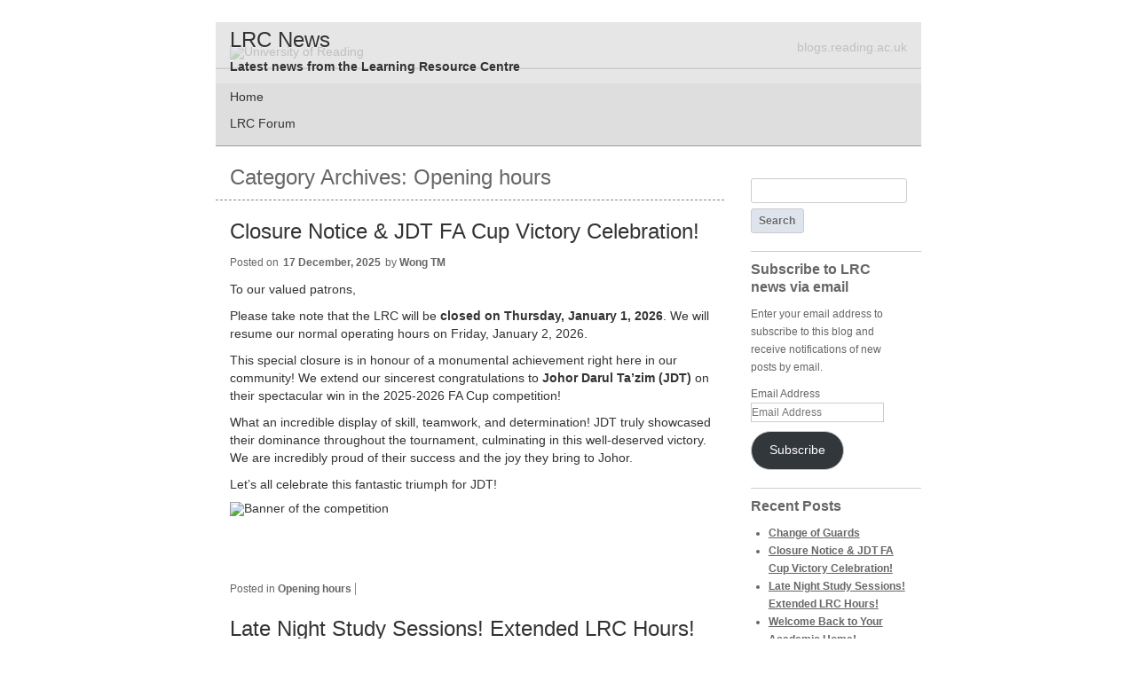

--- FILE ---
content_type: text/html; charset=UTF-8
request_url: https://blogs.reading.ac.uk/lrcnews/category/opening-hours/
body_size: 18959
content:
<!DOCTYPE html>
<!--[if IE 6]>
<html id="ie6" lang="en-US">
<![endif]-->
<!--[if IE 7]>
<html id="ie7" lang="en-US">
<![endif]-->
<!--[if IE 8]>
<html id="ie8" lang="en-US">
<![endif]-->
<!--[if !(IE 6) | !(IE 7) | !(IE 8)  ]><!-->
<html lang="en-US">
<!--<![endif]-->
<head>
<meta charset="UTF-8" />
<meta name="viewport" content="width=device-width" />
<title>Opening hours | LRC News</title>
<link rel="profile" href="http://gmpg.org/xfn/11" />
<link rel="stylesheet" type="text/css" media="all" href="https://blogs.reading.ac.uk/lrcnews/wp-content/themes/university-of-reading/style.css" />
<link rel="pingback" href="https://blogs.reading.ac.uk/lrcnews/xmlrpc.php" />
<script src="https://ajax.googleapis.com/ajax/libs/jquery/1.7.2/jquery.min.js" type="text/javascript"></script>
<script src="https://blogs.reading.ac.uk/lrcnews/wp-content/themes/university-of-reading/js/script.js" type="text/javascript"></script>
<!--[if lte IE 9]>
<link rel="stylesheet" type="text/css" media="all" href="https://blogs.reading.ac.uk/lrcnews/wp-content/themes/university-of-reading/css/ie9.css" type="text/javascript"></script>
<![endif]-->
<!--[if lt IE 9]>
<script src="https://blogs.reading.ac.uk/lrcnews/wp-content/themes/toolbox/js/html5.js" type="text/javascript"></script>
<link rel="stylesheet" type="text/css" media="all" href="https://blogs.reading.ac.uk/lrcnews/wp-content/themes/university-of-reading/css/ie8.css" type="text/javascript">
<![endif]-->
<!--[if lte IE 7]>
<script src="https://blogs.reading.ac.uk/lrcnews/wp-content/themes/toolbox/js/html5.js" type="text/javascript"></script>
<link rel="stylesheet" type="text/css" media="all" href="https://blogs.reading.ac.uk/lrcnews/wp-content/themes/university-of-reading/css/ie7.css" type="text/javascript">
<![endif]-->
<!--[if lte IE 6]>
<link rel="stylesheet" type="text/css" media="all" href="https://blogs.reading.ac.uk/lrcnews/wp-content/themes/university-of-reading/css/ie6.css" type="text/javascript">
<![endif]-->
<meta name='robots' content='max-image-preview:large' />
<link rel='dns-prefetch' href='//stats.wp.com' />
<link rel="alternate" type="application/rss+xml" title="LRC News &raquo; Feed" href="https://blogs.reading.ac.uk/lrcnews/feed/" />
<link rel="alternate" type="application/rss+xml" title="LRC News &raquo; Comments Feed" href="https://blogs.reading.ac.uk/lrcnews/comments/feed/" />
<link rel="alternate" type="text/calendar" title="LRC News &raquo; iCal Feed" href="https://blogs.reading.ac.uk/lrcnews/events/?ical=1" />
<link rel="alternate" type="application/rss+xml" title="LRC News &raquo; Opening hours Category Feed" href="https://blogs.reading.ac.uk/lrcnews/category/opening-hours/feed/" />
<style id='wp-img-auto-sizes-contain-inline-css' type='text/css'>
img:is([sizes=auto i],[sizes^="auto," i]){contain-intrinsic-size:3000px 1500px}
/*# sourceURL=wp-img-auto-sizes-contain-inline-css */
</style>
<link rel='stylesheet' id='dashicons-css' href='https://blogs.reading.ac.uk/lrcnews/wp-includes/css/dashicons.min.css?ver=6.9' type='text/css' media='all' />
<link rel='stylesheet' id='admin-bar-css' href='https://blogs.reading.ac.uk/lrcnews/wp-includes/css/admin-bar.min.css?ver=6.9' type='text/css' media='all' />
<style id='admin-bar-inline-css' type='text/css'>

		@media screen { html { margin-top: 32px !important; } }
		@media screen and ( max-width: 782px ) { html { margin-top: 46px !important; } }
	
@media print { #wpadminbar { display:none; } }
/*# sourceURL=admin-bar-inline-css */
</style>
<link rel='stylesheet' id='tribe-events-admin-menu-css' href='https://blogs.reading.ac.uk/lrcnews/wp-content/plugins/the-events-calendar/build/css/admin-menu.css?ver=6.15.6' type='text/css' media='all' />
<style id='wp-emoji-styles-inline-css' type='text/css'>

	img.wp-smiley, img.emoji {
		display: inline !important;
		border: none !important;
		box-shadow: none !important;
		height: 1em !important;
		width: 1em !important;
		margin: 0 0.07em !important;
		vertical-align: -0.1em !important;
		background: none !important;
		padding: 0 !important;
	}
/*# sourceURL=wp-emoji-styles-inline-css */
</style>
<link rel='stylesheet' id='wp-block-library-css' href='https://blogs.reading.ac.uk/lrcnews/wp-includes/css/dist/block-library/style.min.css?ver=6.9' type='text/css' media='all' />
<style id='global-styles-inline-css' type='text/css'>
:root{--wp--preset--aspect-ratio--square: 1;--wp--preset--aspect-ratio--4-3: 4/3;--wp--preset--aspect-ratio--3-4: 3/4;--wp--preset--aspect-ratio--3-2: 3/2;--wp--preset--aspect-ratio--2-3: 2/3;--wp--preset--aspect-ratio--16-9: 16/9;--wp--preset--aspect-ratio--9-16: 9/16;--wp--preset--color--black: #000000;--wp--preset--color--cyan-bluish-gray: #abb8c3;--wp--preset--color--white: #ffffff;--wp--preset--color--pale-pink: #f78da7;--wp--preset--color--vivid-red: #cf2e2e;--wp--preset--color--luminous-vivid-orange: #ff6900;--wp--preset--color--luminous-vivid-amber: #fcb900;--wp--preset--color--light-green-cyan: #7bdcb5;--wp--preset--color--vivid-green-cyan: #00d084;--wp--preset--color--pale-cyan-blue: #8ed1fc;--wp--preset--color--vivid-cyan-blue: #0693e3;--wp--preset--color--vivid-purple: #9b51e0;--wp--preset--gradient--vivid-cyan-blue-to-vivid-purple: linear-gradient(135deg,rgb(6,147,227) 0%,rgb(155,81,224) 100%);--wp--preset--gradient--light-green-cyan-to-vivid-green-cyan: linear-gradient(135deg,rgb(122,220,180) 0%,rgb(0,208,130) 100%);--wp--preset--gradient--luminous-vivid-amber-to-luminous-vivid-orange: linear-gradient(135deg,rgb(252,185,0) 0%,rgb(255,105,0) 100%);--wp--preset--gradient--luminous-vivid-orange-to-vivid-red: linear-gradient(135deg,rgb(255,105,0) 0%,rgb(207,46,46) 100%);--wp--preset--gradient--very-light-gray-to-cyan-bluish-gray: linear-gradient(135deg,rgb(238,238,238) 0%,rgb(169,184,195) 100%);--wp--preset--gradient--cool-to-warm-spectrum: linear-gradient(135deg,rgb(74,234,220) 0%,rgb(151,120,209) 20%,rgb(207,42,186) 40%,rgb(238,44,130) 60%,rgb(251,105,98) 80%,rgb(254,248,76) 100%);--wp--preset--gradient--blush-light-purple: linear-gradient(135deg,rgb(255,206,236) 0%,rgb(152,150,240) 100%);--wp--preset--gradient--blush-bordeaux: linear-gradient(135deg,rgb(254,205,165) 0%,rgb(254,45,45) 50%,rgb(107,0,62) 100%);--wp--preset--gradient--luminous-dusk: linear-gradient(135deg,rgb(255,203,112) 0%,rgb(199,81,192) 50%,rgb(65,88,208) 100%);--wp--preset--gradient--pale-ocean: linear-gradient(135deg,rgb(255,245,203) 0%,rgb(182,227,212) 50%,rgb(51,167,181) 100%);--wp--preset--gradient--electric-grass: linear-gradient(135deg,rgb(202,248,128) 0%,rgb(113,206,126) 100%);--wp--preset--gradient--midnight: linear-gradient(135deg,rgb(2,3,129) 0%,rgb(40,116,252) 100%);--wp--preset--font-size--small: 13px;--wp--preset--font-size--medium: 20px;--wp--preset--font-size--large: 36px;--wp--preset--font-size--x-large: 42px;--wp--preset--spacing--20: 0.44rem;--wp--preset--spacing--30: 0.67rem;--wp--preset--spacing--40: 1rem;--wp--preset--spacing--50: 1.5rem;--wp--preset--spacing--60: 2.25rem;--wp--preset--spacing--70: 3.38rem;--wp--preset--spacing--80: 5.06rem;--wp--preset--shadow--natural: 6px 6px 9px rgba(0, 0, 0, 0.2);--wp--preset--shadow--deep: 12px 12px 50px rgba(0, 0, 0, 0.4);--wp--preset--shadow--sharp: 6px 6px 0px rgba(0, 0, 0, 0.2);--wp--preset--shadow--outlined: 6px 6px 0px -3px rgb(255, 255, 255), 6px 6px rgb(0, 0, 0);--wp--preset--shadow--crisp: 6px 6px 0px rgb(0, 0, 0);}:where(.is-layout-flex){gap: 0.5em;}:where(.is-layout-grid){gap: 0.5em;}body .is-layout-flex{display: flex;}.is-layout-flex{flex-wrap: wrap;align-items: center;}.is-layout-flex > :is(*, div){margin: 0;}body .is-layout-grid{display: grid;}.is-layout-grid > :is(*, div){margin: 0;}:where(.wp-block-columns.is-layout-flex){gap: 2em;}:where(.wp-block-columns.is-layout-grid){gap: 2em;}:where(.wp-block-post-template.is-layout-flex){gap: 1.25em;}:where(.wp-block-post-template.is-layout-grid){gap: 1.25em;}.has-black-color{color: var(--wp--preset--color--black) !important;}.has-cyan-bluish-gray-color{color: var(--wp--preset--color--cyan-bluish-gray) !important;}.has-white-color{color: var(--wp--preset--color--white) !important;}.has-pale-pink-color{color: var(--wp--preset--color--pale-pink) !important;}.has-vivid-red-color{color: var(--wp--preset--color--vivid-red) !important;}.has-luminous-vivid-orange-color{color: var(--wp--preset--color--luminous-vivid-orange) !important;}.has-luminous-vivid-amber-color{color: var(--wp--preset--color--luminous-vivid-amber) !important;}.has-light-green-cyan-color{color: var(--wp--preset--color--light-green-cyan) !important;}.has-vivid-green-cyan-color{color: var(--wp--preset--color--vivid-green-cyan) !important;}.has-pale-cyan-blue-color{color: var(--wp--preset--color--pale-cyan-blue) !important;}.has-vivid-cyan-blue-color{color: var(--wp--preset--color--vivid-cyan-blue) !important;}.has-vivid-purple-color{color: var(--wp--preset--color--vivid-purple) !important;}.has-black-background-color{background-color: var(--wp--preset--color--black) !important;}.has-cyan-bluish-gray-background-color{background-color: var(--wp--preset--color--cyan-bluish-gray) !important;}.has-white-background-color{background-color: var(--wp--preset--color--white) !important;}.has-pale-pink-background-color{background-color: var(--wp--preset--color--pale-pink) !important;}.has-vivid-red-background-color{background-color: var(--wp--preset--color--vivid-red) !important;}.has-luminous-vivid-orange-background-color{background-color: var(--wp--preset--color--luminous-vivid-orange) !important;}.has-luminous-vivid-amber-background-color{background-color: var(--wp--preset--color--luminous-vivid-amber) !important;}.has-light-green-cyan-background-color{background-color: var(--wp--preset--color--light-green-cyan) !important;}.has-vivid-green-cyan-background-color{background-color: var(--wp--preset--color--vivid-green-cyan) !important;}.has-pale-cyan-blue-background-color{background-color: var(--wp--preset--color--pale-cyan-blue) !important;}.has-vivid-cyan-blue-background-color{background-color: var(--wp--preset--color--vivid-cyan-blue) !important;}.has-vivid-purple-background-color{background-color: var(--wp--preset--color--vivid-purple) !important;}.has-black-border-color{border-color: var(--wp--preset--color--black) !important;}.has-cyan-bluish-gray-border-color{border-color: var(--wp--preset--color--cyan-bluish-gray) !important;}.has-white-border-color{border-color: var(--wp--preset--color--white) !important;}.has-pale-pink-border-color{border-color: var(--wp--preset--color--pale-pink) !important;}.has-vivid-red-border-color{border-color: var(--wp--preset--color--vivid-red) !important;}.has-luminous-vivid-orange-border-color{border-color: var(--wp--preset--color--luminous-vivid-orange) !important;}.has-luminous-vivid-amber-border-color{border-color: var(--wp--preset--color--luminous-vivid-amber) !important;}.has-light-green-cyan-border-color{border-color: var(--wp--preset--color--light-green-cyan) !important;}.has-vivid-green-cyan-border-color{border-color: var(--wp--preset--color--vivid-green-cyan) !important;}.has-pale-cyan-blue-border-color{border-color: var(--wp--preset--color--pale-cyan-blue) !important;}.has-vivid-cyan-blue-border-color{border-color: var(--wp--preset--color--vivid-cyan-blue) !important;}.has-vivid-purple-border-color{border-color: var(--wp--preset--color--vivid-purple) !important;}.has-vivid-cyan-blue-to-vivid-purple-gradient-background{background: var(--wp--preset--gradient--vivid-cyan-blue-to-vivid-purple) !important;}.has-light-green-cyan-to-vivid-green-cyan-gradient-background{background: var(--wp--preset--gradient--light-green-cyan-to-vivid-green-cyan) !important;}.has-luminous-vivid-amber-to-luminous-vivid-orange-gradient-background{background: var(--wp--preset--gradient--luminous-vivid-amber-to-luminous-vivid-orange) !important;}.has-luminous-vivid-orange-to-vivid-red-gradient-background{background: var(--wp--preset--gradient--luminous-vivid-orange-to-vivid-red) !important;}.has-very-light-gray-to-cyan-bluish-gray-gradient-background{background: var(--wp--preset--gradient--very-light-gray-to-cyan-bluish-gray) !important;}.has-cool-to-warm-spectrum-gradient-background{background: var(--wp--preset--gradient--cool-to-warm-spectrum) !important;}.has-blush-light-purple-gradient-background{background: var(--wp--preset--gradient--blush-light-purple) !important;}.has-blush-bordeaux-gradient-background{background: var(--wp--preset--gradient--blush-bordeaux) !important;}.has-luminous-dusk-gradient-background{background: var(--wp--preset--gradient--luminous-dusk) !important;}.has-pale-ocean-gradient-background{background: var(--wp--preset--gradient--pale-ocean) !important;}.has-electric-grass-gradient-background{background: var(--wp--preset--gradient--electric-grass) !important;}.has-midnight-gradient-background{background: var(--wp--preset--gradient--midnight) !important;}.has-small-font-size{font-size: var(--wp--preset--font-size--small) !important;}.has-medium-font-size{font-size: var(--wp--preset--font-size--medium) !important;}.has-large-font-size{font-size: var(--wp--preset--font-size--large) !important;}.has-x-large-font-size{font-size: var(--wp--preset--font-size--x-large) !important;}
/*# sourceURL=global-styles-inline-css */
</style>

<style id='classic-theme-styles-inline-css' type='text/css'>
/*! This file is auto-generated */
.wp-block-button__link{color:#fff;background-color:#32373c;border-radius:9999px;box-shadow:none;text-decoration:none;padding:calc(.667em + 2px) calc(1.333em + 2px);font-size:1.125em}.wp-block-file__button{background:#32373c;color:#fff;text-decoration:none}
/*# sourceURL=/wp-includes/css/classic-themes.min.css */
</style>
<link rel='stylesheet' id='wpa-style-css' href='https://blogs.reading.ac.uk/lrcnews/wp-content/plugins/wp-accessibility/css/wpa-style.css?ver=2.2.5' type='text/css' media='all' />
<style id='wpa-style-inline-css' type='text/css'>
:root { --admin-bar-top : 37px; }
/*# sourceURL=wpa-style-inline-css */
</style>
<link rel='stylesheet' id='bbp-default-css' href='https://blogs.reading.ac.uk/lrcnews/wp-content/plugins/bbpress/templates/default/css/bbpress.min.css?ver=2.6.14' type='text/css' media='all' />
<link rel='stylesheet' id='jetpack-subscriptions-css' href='https://blogs.reading.ac.uk/lrcnews/wp-content/plugins/jetpack/_inc/build/subscriptions/subscriptions.min.css?ver=15.0.2' type='text/css' media='all' />
<script type="text/javascript" id="jquery-core-js-extra">
/* <![CDATA[ */
var msreader_featured_posts = {"saving":"Saving...","post_featured":"This post is featured","feature":"Feature","unfeature":"Unfeature"};
//# sourceURL=jquery-core-js-extra
/* ]]> */
</script>
<script type="text/javascript" src="https://blogs.reading.ac.uk/lrcnews/wp-includes/js/jquery/jquery.min.js?ver=3.7.1" id="jquery-core-js"></script>
<script type="text/javascript" src="https://blogs.reading.ac.uk/lrcnews/wp-includes/js/jquery/jquery-migrate.min.js?ver=3.4.1" id="jquery-migrate-js"></script>
<script type="text/javascript" id="jquery-js-after">
/* <![CDATA[ */
var ajaxurl = 'https://blogs.reading.ac.uk/lrcnews/wp-admin/admin-ajax.php';
//# sourceURL=jquery-js-after
/* ]]> */
</script>
<link rel="https://api.w.org/" href="https://blogs.reading.ac.uk/lrcnews/wp-json/" /><link rel="alternate" title="JSON" type="application/json" href="https://blogs.reading.ac.uk/lrcnews/wp-json/wp/v2/categories/79" /><link rel="EditURI" type="application/rsd+xml" title="RSD" href="https://blogs.reading.ac.uk/lrcnews/xmlrpc.php?rsd" />
<meta name="generator" content="University of Reading Weblogs 6.9 - https://blogs.reading.ac.uk/" />
	<style>
		@media screen and (max-width: 782px) {
			#wpadminbar li#wp-admin-bar-log-in,
			#wpadminbar li#wp-admin-bar-register {
				display: block;
			}

			#wpadminbar li#wp-admin-bar-log-in a,
			#wpadminbar li#wp-admin-bar-register a {
				padding: 0 8px;
			}
		}
	</style>
<meta name="tec-api-version" content="v1"><meta name="tec-api-origin" content="https://blogs.reading.ac.uk/lrcnews"><link rel="alternate" href="https://blogs.reading.ac.uk/lrcnews/wp-json/tribe/events/v1/" />	<style>img#wpstats{display:none}</style>
		
        <script type="text/javascript">
            var jQueryMigrateHelperHasSentDowngrade = false;

			window.onerror = function( msg, url, line, col, error ) {
				// Break out early, do not processing if a downgrade reqeust was already sent.
				if ( jQueryMigrateHelperHasSentDowngrade ) {
					return true;
                }

				var xhr = new XMLHttpRequest();
				var nonce = '58ed2d59aa';
				var jQueryFunctions = [
					'andSelf',
					'browser',
					'live',
					'boxModel',
					'support.boxModel',
					'size',
					'swap',
					'clean',
					'sub',
                ];
				var match_pattern = /\)\.(.+?) is not a function/;
                var erroredFunction = msg.match( match_pattern );

                // If there was no matching functions, do not try to downgrade.
                if ( null === erroredFunction || typeof erroredFunction !== 'object' || typeof erroredFunction[1] === "undefined" || -1 === jQueryFunctions.indexOf( erroredFunction[1] ) ) {
                    return true;
                }

                // Set that we've now attempted a downgrade request.
                jQueryMigrateHelperHasSentDowngrade = true;

				xhr.open( 'POST', 'https://blogs.reading.ac.uk/lrcnews/wp-admin/admin-ajax.php' );
				xhr.setRequestHeader( 'Content-Type', 'application/x-www-form-urlencoded' );
				xhr.onload = function () {
					var response,
                        reload = false;

					if ( 200 === xhr.status ) {
                        try {
                        	response = JSON.parse( xhr.response );

                        	reload = response.data.reload;
                        } catch ( e ) {
                        	reload = false;
                        }
                    }

					// Automatically reload the page if a deprecation caused an automatic downgrade, ensure visitors get the best possible experience.
					if ( reload ) {
						location.reload();
                    }
				};

				xhr.send( encodeURI( 'action=jquery-migrate-downgrade-version&_wpnonce=' + nonce ) );

				// Suppress error alerts in older browsers
				return true;
			}
        </script>

		<style type="text/css" id="branda-admin-bar">
#wpadminbar 			.ub_admin_bar_image{
				max-width: 100%;
				max-height: 28px;
				padding: 2px 0;
			}
			#wpadminbar .ub-menu-item.dashicons {
				font-family: dashicons;
				top: 2px;
			}
</style><style type="text/css">
/* <![CDATA[ */
img.latex { vertical-align: middle; border: none; }
/* ]]> */
</style>

<!-- Jetpack Open Graph Tags -->
<meta property="og:type" content="website" />
<meta property="og:title" content="Opening hours &#8211; LRC News" />
<meta property="og:url" content="https://blogs.reading.ac.uk/lrcnews/category/opening-hours/" />
<meta property="og:site_name" content="LRC News" />
<meta property="og:image" content="https://s0.wp.com/i/blank.jpg" />
<meta property="og:image:width" content="200" />
<meta property="og:image:height" content="200" />
<meta property="og:image:alt" content="" />
<meta property="og:locale" content="en_US" />

<!-- End Jetpack Open Graph Tags -->
<!-- Google Tag Manager -->
			<noscript>
				<iframe src="//www.googletagmanager.com/ns.html?id=GTM-TC325M" height="0" width="0" style="display:none;visibility:hidden"></iframe>
			</noscript>
			<script>(function(w,d,s,l,i){w[l]=w[l]||[];w[l].push({'gtm.start':
			new Date().getTime(),event:'gtm.js'});var f=d.getElementsByTagName(s)[0],
			j=d.createElement(s),dl=l!='dataLayer'?'&l='+l:'';j.async=true;j.src=
			'//www.googletagmanager.com/gtm.js?id='+i+dl;f.parentNode.insertBefore(j,f);
			})(window,document,'script','dataLayer','GTM-TC325M');</script>
		<!-- End Google Tag Manager -->
</head>

<body class="archive category category-opening-hours category-79 admin-bar no-customize-support wp-theme-toolbox wp-child-theme-university-of-reading tribe-no-js">
<div id="page" class="hfeed">
	<header id="branding" role="banner">
    	
            	<div id="uor-branding">
        <a href="http://reading.ac.uk" title="University of Reading home page"><img src="/wordpress/wp-content/themes/university-of-reading/img/uor-logo.gif" alt="University of Reading"></a>
        <p><a href="/" title="University of Reading blogs home page">blogs.reading.ac.uk</a></p>
        </div>
    
    	        <div id="site-title-group">
        	<img id="headerimg" src="https://blogs.reading.ac.uk/lrcnews/files/2017/09/cropped-Centre2.jpg" alt="" /> 
        
			<hgroup>
				<h1 id="site-title"><a href="https://blogs.reading.ac.uk/lrcnews/" title="LRC News" rel="home">LRC News</a></h1>
				<h2 id="site-description">Latest news from the Learning Resource Centre</h2>
			</hgroup>
		</div>
        
		<nav id="access" role="navigation">
			<h1 class="assistive-text section-heading">Main menu</h1>
			<div class="skip-link screen-reader-text"><a href="#content" title="Skip to content">Skip to content</a></div>

			<div class="menu"><ul>
<li ><a href="https://blogs.reading.ac.uk/lrcnews/">Home</a></li><li class="page_item page-item-106"><a href="https://blogs.reading.ac.uk/lrcnews/lrc-forum/">LRC Forum</a></li>
</ul></div>
                        <p class="rss-feed"><a href="https://blogs.reading.ac.uk/lrcnews/feed/">RSS</a></p>
		</nav><!-- #access -->
	</header><!-- #branding -->

	<div id="main">
		<section id="primary">
			<div id="content" role="main">

			
				<header class="page-header">
					<h1 class="page-title">Category Archives: <span>Opening hours</span></h1>

									</header>

					<nav id="nav-above">
		<h1 class="assistive-text section-heading">Post navigation</h1>

	
				<div class="nav-previous"><a href="https://blogs.reading.ac.uk/lrcnews/category/opening-hours/page/2/" ><span class="meta-nav">&larr;</span> Older posts</a></div>
		
		
	
	</nav><!-- #nav-above -->
	
								
					
<article id="post-5468" class="post-5468 post type-post status-publish format-standard hentry category-opening-hours">
	<header class="entry-header">
		<h1 class="entry-title"><a href="https://blogs.reading.ac.uk/lrcnews/2025/12/closure-notice-jdt-fa-cup-victory-celebration/" title="Permalink to Closure Notice &#038; JDT FA Cup Victory Celebration!" rel="bookmark">Closure Notice &#038; JDT FA Cup Victory Celebration!</a></h1>

				<div class="entry-meta">
			<span class="sep">Posted on </span><a href="https://blogs.reading.ac.uk/lrcnews/2025/12/closure-notice-jdt-fa-cup-victory-celebration/" title="09:41" rel="bookmark"><time class="entry-date" datetime="2025-12-17T09:41:25+08:00" pubdate>17 December, 2025</time></a><span class="byline"> <span class="sep"> by </span> <span class="author vcard"><a class="url fn n" href="https://blogs.reading.ac.uk/lrcnews/author/thiamwong/" title="View all posts by Wong TM" rel="author">Wong TM</a></span></span>		</div><!-- .entry-meta -->
			</header><!-- .entry-header -->

		<div class="entry-content">
		<p data-path-to-node="3">To our valued patrons,</p>
<p data-path-to-node="4">Please take note that the LRC will be <b>closed on Thursday, January 1, 2026</b>. We will resume our normal operating hours on Friday, January 2, 2026.</p>
<p data-path-to-node="5">This special closure is in honour of a monumental achievement right here in our community! We extend our sincerest congratulations to <b>Johor Darul Ta’zim (JDT)</b> on their spectacular win in the 2025-2026 FA Cup competition!</p>
<p data-path-to-node="6">What an incredible display of skill, teamwork, and determination! JDT truly showcased their dominance throughout the tournament, culminating in this well-deserved victory. We are incredibly proud of their success and the joy they bring to Johor.</p>
<p data-path-to-node="7">Let&#8217;s all celebrate this fantastic triumph for JDT!</p>
<p data-path-to-node="7"><img decoding="async" class="aligncenter size-medium wp-image-5469" src="https://blogs.reading.ac.uk/lrcnews/files/2025/12/FA-CUP-300x78.png" alt="Banner of the competition" width="300" height="78" srcset="https://blogs.reading.ac.uk/lrcnews/files/2025/12/FA-CUP-300x78.png 300w, https://blogs.reading.ac.uk/lrcnews/files/2025/12/FA-CUP-1024x266.png 1024w, https://blogs.reading.ac.uk/lrcnews/files/2025/12/FA-CUP-768x199.png 768w, https://blogs.reading.ac.uk/lrcnews/files/2025/12/FA-CUP-1536x398.png 1536w, https://blogs.reading.ac.uk/lrcnews/files/2025/12/FA-CUP.png 1920w" sizes="(max-width: 300px) 100vw, 300px" /></p>
			</div><!-- .entry-content -->
	
	<footer class="entry-meta">
								<span class="cat-links">
				Posted in <a href="https://blogs.reading.ac.uk/lrcnews/category/opening-hours/" rel="category tag">Opening hours</a>			</span>
			<span class="sep"> | </span>
			
					
		
			</footer><!-- #entry-meta -->
</article><!-- #post-5468 -->

				
					
<article id="post-5449" class="post-5449 post type-post status-publish format-standard hentry category-opening-hours">
	<header class="entry-header">
		<h1 class="entry-title"><a href="https://blogs.reading.ac.uk/lrcnews/2025/11/late-night-study-sessions-extended-lrc-hours/" title="Permalink to Late Night Study Sessions! Extended LRC Hours!" rel="bookmark">Late Night Study Sessions! Extended LRC Hours!</a></h1>

				<div class="entry-meta">
			<span class="sep">Posted on </span><a href="https://blogs.reading.ac.uk/lrcnews/2025/11/late-night-study-sessions-extended-lrc-hours/" title="12:23" rel="bookmark"><time class="entry-date" datetime="2025-11-06T12:23:27+08:00" pubdate>6 November, 2025</time></a><span class="byline"> <span class="sep"> by </span> <span class="author vcard"><a class="url fn n" href="https://blogs.reading.ac.uk/lrcnews/author/thiamwong/" title="View all posts by Wong TM" rel="author">Wong TM</a></span></span>		</div><!-- .entry-meta -->
			</header><!-- .entry-header -->

		<div class="entry-content">
		<p>Great news for all students! To better support your studies, we are <b>extending our LRC opening hours</b> starting on<b> 10 Nov 2025.</b></p>
<h2>New Hours Snapshot</h2>
<table>
<thead>
<tr>
<td><strong>Time Slot</strong></td>
<td><strong>Old Hours</strong></td>
<td><strong>New Hours</strong></td>
</tr>
</thead>
<tbody>
<tr>
<td><b>Weekdays</b></td>
<td>8:30 AM – 5:30 PM</td>
<td><b>8:30 AM – 10:00 PM</b></td>
</tr>
</tbody>
</table>
<h2>Important Notes for Evening Study</h2>
<p>Please remember that while the hours are extended, our regular <b>rules and regulations</b> still apply. Your cooperation ensures a positive environment for everyone:</p>
<ul>
<li><b>Respect &amp; Quiet:</b> Please <b>respect fellow users</b> by keeping noise to a minimum.</li>
<li><b>Tidiness:</b> Before you leave for the night, please take a moment to <b>keep your area neat and tidy</b> and return any <b>furniture to its original position</b>. This greatly helps our morning users and our cleaning staff!</li>
<li class="wp-block-image"><strong>Packing up:</strong> Please get ready to leave by 9.45 PM so that the person on duty can secure the LRC by 10 PM.</li>
</ul>
<h2>Services Available After 5:30 PM</h2>
<p>Please be aware of the following service changes during the extended hours (after 5:30 PM):</p>
<ul>
<li><b>Counter Services:</b> <b>No counter services</b> will be available. Please attend to all necessary in-person transactions before <b>5:30 PM</b>.</li>
<li><strong>Room booking:</strong> Booked rooms must be vacated by <strong>5.30 PM</strong>.</li>
<li><b>Self-Service:</b> You can still use the <b>self-service kiosks</b> for loan transactions and continue using the <b>photocopier</b>.</li>
</ul>
<p>Finally, please <b>depart the premises promptly</b> as the campus closes at <b>10:30 PM</b>.</p>
<p>Happy studying, and enjoy the extra hours!</p>
<p><img fetchpriority="high" decoding="async" class="aligncenter size-medium wp-image-5450" src="https://blogs.reading.ac.uk/lrcnews/files/2025/11/Owl-300x278.png" alt="" width="300" height="278" srcset="https://blogs.reading.ac.uk/lrcnews/files/2025/11/Owl-300x278.png 300w, https://blogs.reading.ac.uk/lrcnews/files/2025/11/Owl-768x712.png 768w, https://blogs.reading.ac.uk/lrcnews/files/2025/11/Owl.png 1022w" sizes="(max-width: 300px) 100vw, 300px" /></p>
			</div><!-- .entry-content -->
	
	<footer class="entry-meta">
								<span class="cat-links">
				Posted in <a href="https://blogs.reading.ac.uk/lrcnews/category/opening-hours/" rel="category tag">Opening hours</a>			</span>
			<span class="sep"> | </span>
			
					
		
			</footer><!-- #entry-meta -->
</article><!-- #post-5449 -->

				
					
<article id="post-5436" class="post-5436 post type-post status-publish format-standard hentry category-opening-hours">
	<header class="entry-header">
		<h1 class="entry-title"><a href="https://blogs.reading.ac.uk/lrcnews/2025/07/revised-opening-hours/" title="Permalink to Revised opening hours" rel="bookmark">Revised opening hours</a></h1>

				<div class="entry-meta">
			<span class="sep">Posted on </span><a href="https://blogs.reading.ac.uk/lrcnews/2025/07/revised-opening-hours/" title="17:15" rel="bookmark"><time class="entry-date" datetime="2025-07-22T17:15:42+08:00" pubdate>22 July, 2025</time></a><span class="byline"> <span class="sep"> by </span> <span class="author vcard"><a class="url fn n" href="https://blogs.reading.ac.uk/lrcnews/author/thiamwong/" title="View all posts by Wong TM" rel="author">Wong TM</a></span></span>		</div><!-- .entry-meta -->
			</header><!-- .entry-header -->

		<div class="entry-content">
		<p>Hi everyone,</p>
<p>As we settle into the slow mood, we&#8217;re making a slight adjustment to our opening hours, starting on <strong>1 August 2025</strong>, our hours are:</p>
<p><strong>Monday &#8211; Friday : 8.30am &#8211; 5.30pm</strong></p>
<p>Saturday, Sunday, Public Holiday : Closed</p>
<p>We understand how important the LRC is to your academic success, and this decision was made with your needs in mind. By refining our schedule during the quieter months, we can more effectively allocate our resources to enhance the services and support you rely on most. This allows us to focus on behind-the-scenes work that ultimately creates a better, more efficient library experience when classes are in full swing.</p>
<p>Remember, even with this slight change, you&#8217;ll still have ample time to access our extensive collection of resources, utilize our study spaces, and get assistance from our dedicated staff. We encourage you to plan your visits accordingly.</p>
<p>We appreciate your understanding and continued use of the LRC. If you have any questions, please don&#8217;t hesitate to ask our friendly staff at the circulation desk.</p>
<div class="wp-block-image"><img decoding="async" class="wpa-warning wpa-image-missing-alt aligncenter size-medium wp-image-5437" src="https://blogs.reading.ac.uk/lrcnews/files/2025/07/Designer-300x300.jpeg" alt="" width="300" height="300" data-warning="Missing alt text" srcset="https://blogs.reading.ac.uk/lrcnews/files/2025/07/Designer-300x300.jpeg 300w, https://blogs.reading.ac.uk/lrcnews/files/2025/07/Designer-150x150.jpeg 150w, https://blogs.reading.ac.uk/lrcnews/files/2025/07/Designer-768x768.jpeg 768w, https://blogs.reading.ac.uk/lrcnews/files/2025/07/Designer.jpeg 1024w" sizes="(max-width: 300px) 100vw, 300px" /></div>
			</div><!-- .entry-content -->
	
	<footer class="entry-meta">
								<span class="cat-links">
				Posted in <a href="https://blogs.reading.ac.uk/lrcnews/category/opening-hours/" rel="category tag">Opening hours</a>			</span>
			<span class="sep"> | </span>
			
					
		
			</footer><!-- #entry-meta -->
</article><!-- #post-5436 -->

				
					
<article id="post-5428" class="post-5428 post type-post status-publish format-standard hentry category-opening-hours">
	<header class="entry-header">
		<h1 class="entry-title"><a href="https://blogs.reading.ac.uk/lrcnews/2025/06/upgrading-work/" title="Permalink to Upgrading Work" rel="bookmark">Upgrading Work</a></h1>

				<div class="entry-meta">
			<span class="sep">Posted on </span><a href="https://blogs.reading.ac.uk/lrcnews/2025/06/upgrading-work/" title="11:43" rel="bookmark"><time class="entry-date" datetime="2025-06-30T11:43:08+08:00" pubdate>30 June, 2025</time></a><span class="byline"> <span class="sep"> by </span> <span class="author vcard"><a class="url fn n" href="https://blogs.reading.ac.uk/lrcnews/author/thiamwong/" title="View all posts by Wong TM" rel="author">Wong TM</a></span></span>		</div><!-- .entry-meta -->
			</header><!-- .entry-header -->

		<div class="entry-content">
		<p>The LRC is currently undergoing some upgrading work which has started since 25 Jun. It is expected to be completed by 3 Jul.</p>
<p>In view of this, the <strong>LRC is closed</strong>.</p>
<p>If you have any overdue books you may return them on 4 July (Friday).</p>
<p>The inconvenience caused is deeply regretted.</p>
<div class="wp-block-image"></div>
			</div><!-- .entry-content -->
	
	<footer class="entry-meta">
								<span class="cat-links">
				Posted in <a href="https://blogs.reading.ac.uk/lrcnews/category/opening-hours/" rel="category tag">Opening hours</a>			</span>
			<span class="sep"> | </span>
			
					
		
			</footer><!-- #entry-meta -->
</article><!-- #post-5428 -->

				
					
<article id="post-5375" class="post-5375 post type-post status-publish format-standard hentry category-opening-hours">
	<header class="entry-header">
		<h1 class="entry-title"><a href="https://blogs.reading.ac.uk/lrcnews/2025/03/revised-opening-hours-during-hari-raya-week/" title="Permalink to Revised Opening Hours during Hari Raya week" rel="bookmark">Revised Opening Hours during Hari Raya week</a></h1>

				<div class="entry-meta">
			<span class="sep">Posted on </span><a href="https://blogs.reading.ac.uk/lrcnews/2025/03/revised-opening-hours-during-hari-raya-week/" title="12:38" rel="bookmark"><time class="entry-date" datetime="2025-03-28T12:38:51+08:00" pubdate>28 March, 2025</time></a><span class="byline"> <span class="sep"> by </span> <span class="author vcard"><a class="url fn n" href="https://blogs.reading.ac.uk/lrcnews/author/thiamwong/" title="View all posts by Wong TM" rel="author">Wong TM</a></span></span>		</div><!-- .entry-meta -->
			</header><!-- .entry-header -->

		<div class="entry-content">
		<p>Please be advised that the <strong>LRC operating hours</strong> will be as follows during the Hari Raya week:</p>
<p>Monday to Wednesday, 31 Mar &#8211; 2 April: Closed<br />
<strong>Thursday, 3 April</strong>: <span style="color: #ff0000;">8:30 AM to 5:30 PM</span><br />
<strong>Friday, 4 April</strong>: <span style="color: #ff0000;">8:30 AM to 5:30 PM</span><br />
We kindly request all users to take note of these temporary changes.</p>
<p>Normal operating hours will resume on Monday, 7 April.</p>
<p>We apologize for any inconvenience this may cause.</p>
<p>The <strong>LRC</strong> would like to wish all a very joyful <strong><span style="color: #008000;">Hari Raya Celebration</span></strong> and happy holidays.</p>
<div class="wp-block-image"><img loading="lazy" decoding="async" class="wpa-warning wpa-image-missing-alt aligncenter wp-image-5376 size-medium" src="https://blogs.reading.ac.uk/lrcnews/files/2025/03/Designer-300x300.jpg" alt="" width="300" height="300" data-warning="Missing alt text" /></div>
			</div><!-- .entry-content -->
	
	<footer class="entry-meta">
								<span class="cat-links">
				Posted in <a href="https://blogs.reading.ac.uk/lrcnews/category/opening-hours/" rel="category tag">Opening hours</a>			</span>
			<span class="sep"> | </span>
			
					
		
			</footer><!-- #entry-meta -->
</article><!-- #post-5375 -->

				
					
<article id="post-1740" class="post-1740 post type-post status-publish format-standard hentry category-opening-hours">
	<header class="entry-header">
		<h1 class="entry-title"><a href="https://blogs.reading.ac.uk/lrcnews/2025/01/opening-hours-cny-week/" title="Permalink to Opening Hours CNY week" rel="bookmark">Opening Hours CNY week</a></h1>

				<div class="entry-meta">
			<span class="sep">Posted on </span><a href="https://blogs.reading.ac.uk/lrcnews/2025/01/opening-hours-cny-week/" title="16:27" rel="bookmark"><time class="entry-date" datetime="2025-01-21T16:27:34+08:00" pubdate>21 January, 2025</time></a><span class="byline"> <span class="sep"> by </span> <span class="author vcard"><a class="url fn n" href="https://blogs.reading.ac.uk/lrcnews/author/thiamwong/" title="View all posts by Wong TM" rel="author">Wong TM</a></span></span>		</div><!-- .entry-meta -->
			</header><!-- .entry-header -->

		<div class="entry-content">
		<p>In conjunction with the <span style="color: #ff0000;">Chinese New Year Celebrations 2025</span>, the opening hours will be as follows:</p>
<p><strong>27 &amp; 28 Jan</strong> (Mon &amp; Tue) 8.30am &#8211; <strong>5.30pm</strong></p>
<p>29 &#8211; 31 Jan ( Wed to Fri ) <strong>Closed</strong>.</p>
<p>Normal operating hours will resume on 3 Feb.</p>
<p>The LRC wishes all a very <strong><span style="color: #ff0000;">S</span></strong>significant, <strong><span style="color: #ff0000;">S</span></strong>sweet, <strong><span style="color: #ff0000;">S</span></strong>successful year of the <strong><span style="color: #ff0000;">S</span></strong>nake.</p>
<div class="wp-block-image"><img loading="lazy" decoding="async" class="wpa-warning wpa-image-missing-alt aligncenter wp-image-1741 size-medium" src="https://blogs.reading.ac.uk/lrcnews/files/2025/01/Snake-300x300.jpg" alt="" width="300" height="300" data-warning="Missing alt text" /></div>
			</div><!-- .entry-content -->
	
	<footer class="entry-meta">
								<span class="cat-links">
				Posted in <a href="https://blogs.reading.ac.uk/lrcnews/category/opening-hours/" rel="category tag">Opening hours</a>			</span>
			<span class="sep"> | </span>
			
					
		
			</footer><!-- #entry-meta -->
</article><!-- #post-1740 -->

				
					
<article id="post-1703" class="post-1703 post type-post status-publish format-standard hentry category-general-news category-opening-hours">
	<header class="entry-header">
		<h1 class="entry-title"><a href="https://blogs.reading.ac.uk/lrcnews/2024/12/carpet-cleaning-in-the-lrc/" title="Permalink to Carpet Cleaning in the LRC" rel="bookmark">Carpet Cleaning in the LRC</a></h1>

				<div class="entry-meta">
			<span class="sep">Posted on </span><a href="https://blogs.reading.ac.uk/lrcnews/2024/12/carpet-cleaning-in-the-lrc/" title="13:29" rel="bookmark"><time class="entry-date" datetime="2024-12-31T13:29:00+08:00" pubdate>31 December, 2024</time></a><span class="byline"> <span class="sep"> by </span> <span class="author vcard"><a class="url fn n" href="https://blogs.reading.ac.uk/lrcnews/author/thiamwong/" title="View all posts by Wong TM" rel="author">Wong TM</a></span></span>		</div><!-- .entry-meta -->
			</header><!-- .entry-header -->

		<div class="entry-content">
		<p>To ensure a refreshed and welcoming library experience for the brand new year, we will be conducting <strong>carpet cleaning activities</strong> on <strong>January 1st and 2nd of 2025</strong>.</p>
<p>We understand this may cause some minor inconvenience, and we sincerely apologise for any disruption this may cause.</p>
<p>Please note that the <strong>LRC will remain open as usual</strong> during these dates.</p>
<p>We appreciate your understanding and cooperation.</p>
<div class="wp-block-image"><img loading="lazy" decoding="async" class="wpa-warning wpa-image-missing-alt aligncenter wp-image-1704 size-medium" src="https://blogs.reading.ac.uk/lrcnews/files/2024/12/Carpet-300x300.jpeg" alt="" width="300" height="300" data-warning="Missing alt text" /></div>
			</div><!-- .entry-content -->
	
	<footer class="entry-meta">
								<span class="cat-links">
				Posted in <a href="https://blogs.reading.ac.uk/lrcnews/category/general-news/" rel="category tag">General news</a>, <a href="https://blogs.reading.ac.uk/lrcnews/category/opening-hours/" rel="category tag">Opening hours</a>			</span>
			<span class="sep"> | </span>
			
					
		
			</footer><!-- #entry-meta -->
</article><!-- #post-1703 -->

				
					
<article id="post-1692" class="post-1692 post type-post status-publish format-standard hentry category-opening-hours">
	<header class="entry-header">
		<h1 class="entry-title"><a href="https://blogs.reading.ac.uk/lrcnews/2024/12/year-end-opening-hours/" title="Permalink to Year End Opening Hours" rel="bookmark">Year End Opening Hours</a></h1>

				<div class="entry-meta">
			<span class="sep">Posted on </span><a href="https://blogs.reading.ac.uk/lrcnews/2024/12/year-end-opening-hours/" title="16:43" rel="bookmark"><time class="entry-date" datetime="2024-12-20T16:43:56+08:00" pubdate>20 December, 2024</time></a><span class="byline"> <span class="sep"> by </span> <span class="author vcard"><a class="url fn n" href="https://blogs.reading.ac.uk/lrcnews/author/thiamwong/" title="View all posts by Wong TM" rel="author">Wong TM</a></span></span>		</div><!-- .entry-meta -->
			</header><!-- .entry-header -->

		<div class="entry-content">
		<p>As we approach the end of the year, our opening hours are:</p>
<p>25 &amp; 26 Dec (Wed &amp; Thu) : Closed</p>
<p>27 Dec (Fri) : 8.30am &#8211; 5.30pm.</p>
<p>Normal opening hours will resume on 30 Dec (Mon).</p>
<p>The LRC wishes all a Merry Christmas and a Happy New Year 2025.</p>
<div class="wp-block-image"><img loading="lazy" decoding="async" class="wpa-warning wpa-image-missing-alt aligncenter wp-image-1693 size-medium" src="https://blogs.reading.ac.uk/lrcnews/files/2024/12/XMas-300x300.jpeg" alt="" width="300" height="300" data-warning="Missing alt text" /></div>
			</div><!-- .entry-content -->
	
	<footer class="entry-meta">
								<span class="cat-links">
				Posted in <a href="https://blogs.reading.ac.uk/lrcnews/category/opening-hours/" rel="category tag">Opening hours</a>			</span>
			<span class="sep"> | </span>
			
					
		
			</footer><!-- #entry-meta -->
</article><!-- #post-1692 -->

				
					
<article id="post-729" class="post-729 post type-post status-publish format-standard hentry category-opening-hours">
	<header class="entry-header">
		<h1 class="entry-title"><a href="https://blogs.reading.ac.uk/lrcnews/2024/09/closure-announcement-9-sept-a-postponed-holiday-win/" title="Permalink to Closure Announcement 9 Sept: A Postponed Holiday Win!" rel="bookmark">Closure Announcement 9 Sept: A Postponed Holiday Win!</a></h1>

				<div class="entry-meta">
			<span class="sep">Posted on </span><a href="https://blogs.reading.ac.uk/lrcnews/2024/09/closure-announcement-9-sept-a-postponed-holiday-win/" title="12:17" rel="bookmark"><time class="entry-date" datetime="2024-09-02T12:17:27+08:00" pubdate>2 September, 2024</time></a><span class="byline"> <span class="sep"> by </span> <span class="author vcard"><a class="url fn n" href="https://blogs.reading.ac.uk/lrcnews/author/thiamwong/" title="View all posts by Wong TM" rel="author">Wong TM</a></span></span>		</div><!-- .entry-meta -->
			</header><!-- .entry-header -->

		<div class="entry-content">
		<p data-sourcepos="3:1-3:18"><strong>Hey bookworms!</strong></p>
<p data-sourcepos="5:1-5:46">Due to the postponement of a holiday on August 25th, we&#8217;re celebrating the football victory with a <strong>library closure on September 9th</strong>.</p>
<p data-sourcepos="7:1-7:106">That&#8217;s right, you heard it correctly! We&#8217;ll be putting down our books and taking a day off.</p>
<p data-sourcepos="9:1-9:114">But don&#8217;t worry, our doors will be wide open again on September 10th, Tuesday, ready to welcome you back with a fresh batch of books and a renewed enthusiasm for reading.</p>
<p data-sourcepos="11:1-11:74">FYI, the closure is Campus wide.</p>
<p data-sourcepos="13:1-13:25"><strong>See you on the 10th!</strong></p>
<div class="wp-block-image"><img loading="lazy" decoding="async" class="aligncenter wp-image-730 size-medium" src="https://blogs.reading.ac.uk/lrcnews/files/2024/09/FootballVictory-300x300.jpg" alt="" width="300" height="300" /></div>
			</div><!-- .entry-content -->
	
	<footer class="entry-meta">
								<span class="cat-links">
				Posted in <a href="https://blogs.reading.ac.uk/lrcnews/category/opening-hours/" rel="category tag">Opening hours</a>			</span>
			<span class="sep"> | </span>
			
					
		
			</footer><!-- #entry-meta -->
</article><!-- #post-729 -->

				
					
<article id="post-724" class="post-724 post type-post status-publish format-standard hentry category-opening-hours">
	<header class="entry-header">
		<h1 class="entry-title"><a href="https://blogs.reading.ac.uk/lrcnews/2024/08/lrc-closure-announcement-august-6-7/" title="Permalink to LRC Closure Announcement: August 6 &#038; 7" rel="bookmark">LRC Closure Announcement: August 6 &#038; 7</a></h1>

				<div class="entry-meta">
			<span class="sep">Posted on </span><a href="https://blogs.reading.ac.uk/lrcnews/2024/08/lrc-closure-announcement-august-6-7/" title="12:33" rel="bookmark"><time class="entry-date" datetime="2024-08-05T12:33:08+08:00" pubdate>5 August, 2024</time></a><span class="byline"> <span class="sep"> by </span> <span class="author vcard"><a class="url fn n" href="https://blogs.reading.ac.uk/lrcnews/author/thiamwong/" title="View all posts by Wong TM" rel="author">Wong TM</a></span></span>		</div><!-- .entry-meta -->
			</header><!-- .entry-header -->

		<div class="entry-content">
		<p>We regret to inform you that the LRC will be closed on <strong>Tuesday, August 6, and Wednesday, August 7,</strong> to allow for our annual deep cleaning exercise. We understand this may cause inconvenience, and we sincerely apologize for any disruption to your plans.</p>
<p>This cleaning is essential to maintaining a better, cleaner, and safer environment for all our visitors. By thoroughly sanitizing and organizing the library, we ensure a more pleasant and healthy experience for everyone who uses our services.</p>
<p>If you have loans due on those days you may renew them online in <a href="https://rdg.ent.sirsidynix.net.uk/client/en_GB/malaysia/?">Enterprise</a> or you may email us at <a href="mailto:lrc@reading.edu.my">lrc@reading.edu.my</a>. Staff will be on standby to assist.</p>
<p><strong>Normal operations will</strong> <strong>resume on Thursday, August 8.</strong> We appreciate your understanding and cooperation as we undertake this important task. Thank you for your continued support and patience.</p>
<div class="wp-block-image"><img loading="lazy" decoding="async" class="aligncenter size-medium wp-image-725" src="https://blogs.reading.ac.uk/lrcnews/files/2024/08/Designer-2-300x300.jpeg" alt="" width="300" height="300" /></div>
<p>&nbsp;</p>
			</div><!-- .entry-content -->
	
	<footer class="entry-meta">
								<span class="cat-links">
				Posted in <a href="https://blogs.reading.ac.uk/lrcnews/category/opening-hours/" rel="category tag">Opening hours</a>			</span>
			<span class="sep"> | </span>
			
					
		
			</footer><!-- #entry-meta -->
</article><!-- #post-724 -->

				
					<nav id="nav-below">
		<h1 class="assistive-text section-heading">Post navigation</h1>

	
				<div class="nav-previous"><a href="https://blogs.reading.ac.uk/lrcnews/category/opening-hours/page/2/" ><span class="meta-nav">&larr;</span> Older posts</a></div>
		
		
	
	</nav><!-- #nav-below -->
	
			
			</div><!-- #content -->
		</section><!-- #primary -->

		<div id="secondary" class="widget-area" role="complementary">
						<aside id="search-2" class="widget widget_search"><form role="search" method="get" id="searchform" class="searchform" action="https://blogs.reading.ac.uk/lrcnews/">
				<div>
					<label class="screen-reader-text" for="s">Search for:</label>
					<input type="text" value="" name="s" id="s" />
					<input type="submit" id="searchsubmit" value="Search" />
				</div>
			</form></aside><aside id="blog_subscription-2" class="widget widget_blog_subscription jetpack_subscription_widget"><h1 class="widget-title">Subscribe to LRC news via email</h1>
			<div class="wp-block-jetpack-subscriptions__container">
			<form action="#" method="post" accept-charset="utf-8" id="subscribe-blog-blog_subscription-2"
				data-blog="97727305"
				data-post_access_level="everybody" >
									<div id="subscribe-text"><p>Enter your email address to subscribe to this blog and receive notifications of new posts by email.</p>
</div>
										<p id="subscribe-email">
						<label id="jetpack-subscribe-label"
							class="screen-reader-text"
							for="subscribe-field-blog_subscription-2">
							Email Address						</label>
						<input type="email" name="email" required="required"
																					value=""
							id="subscribe-field-blog_subscription-2"
							placeholder="Email Address"
						/>
					</p>

					<p id="subscribe-submit"
											>
						<input type="hidden" name="action" value="subscribe"/>
						<input type="hidden" name="source" value="https://blogs.reading.ac.uk/lrcnews/category/opening-hours/"/>
						<input type="hidden" name="sub-type" value="widget"/>
						<input type="hidden" name="redirect_fragment" value="subscribe-blog-blog_subscription-2"/>
						<input type="hidden" id="_wpnonce" name="_wpnonce" value="f0ea043ec0" /><input type="hidden" name="_wp_http_referer" value="/lrcnews/category/opening-hours/" />						<button type="submit"
															class="wp-block-button__link"
																					name="jetpack_subscriptions_widget"
						>
							Subscribe						</button>
					</p>
							</form>
						</div>
			
</aside>
		<aside id="recent-posts-2" class="widget widget_recent_entries">
		<h1 class="widget-title">Recent Posts</h1>
		<ul>
											<li>
					<a href="https://blogs.reading.ac.uk/lrcnews/2025/12/change-of-guards/">Change of Guards</a>
									</li>
											<li>
					<a href="https://blogs.reading.ac.uk/lrcnews/2025/12/closure-notice-jdt-fa-cup-victory-celebration/">Closure Notice &#038; JDT FA Cup Victory Celebration!</a>
									</li>
											<li>
					<a href="https://blogs.reading.ac.uk/lrcnews/2025/11/late-night-study-sessions-extended-lrc-hours/">Late Night Study Sessions! Extended LRC Hours!</a>
									</li>
											<li>
					<a href="https://blogs.reading.ac.uk/lrcnews/2025/09/welcome-back-to-your-academic-home/">Welcome Back to Your Academic Home!</a>
									</li>
											<li>
					<a href="https://blogs.reading.ac.uk/lrcnews/2025/07/revised-opening-hours/">Revised opening hours</a>
									</li>
					</ul>

		</aside><aside id="calendar-2" class="widget widget_calendar"><div id="calendar_wrap" class="calendar_wrap"><table id="wp-calendar" class="wp-calendar-table">
	<caption>January 2026</caption>
	<thead>
	<tr>
		<th scope="col" aria-label="Monday">M</th>
		<th scope="col" aria-label="Tuesday">T</th>
		<th scope="col" aria-label="Wednesday">W</th>
		<th scope="col" aria-label="Thursday">T</th>
		<th scope="col" aria-label="Friday">F</th>
		<th scope="col" aria-label="Saturday">S</th>
		<th scope="col" aria-label="Sunday">S</th>
	</tr>
	</thead>
	<tbody>
	<tr>
		<td colspan="3" class="pad">&nbsp;</td><td>1</td><td>2</td><td>3</td><td>4</td>
	</tr>
	<tr>
		<td>5</td><td>6</td><td>7</td><td>8</td><td>9</td><td>10</td><td>11</td>
	</tr>
	<tr>
		<td>12</td><td>13</td><td>14</td><td>15</td><td id="today">16</td><td>17</td><td>18</td>
	</tr>
	<tr>
		<td>19</td><td>20</td><td>21</td><td>22</td><td>23</td><td>24</td><td>25</td>
	</tr>
	<tr>
		<td>26</td><td>27</td><td>28</td><td>29</td><td>30</td><td>31</td>
		<td class="pad" colspan="1">&nbsp;</td>
	</tr>
	</tbody>
	</table><nav aria-label="Previous and next months" class="wp-calendar-nav">
		<span class="wp-calendar-nav-prev"><a href="https://blogs.reading.ac.uk/lrcnews/2025/12/">&laquo; Dec</a></span>
		<span class="pad">&nbsp;</span>
		<span class="wp-calendar-nav-next">&nbsp;</span>
	</nav></div></aside><aside id="archives-2" class="widget widget_archive"><h1 class="widget-title">Archives</h1>		<label class="screen-reader-text" for="archives-dropdown-2">Archives</label>
		<select id="archives-dropdown-2" name="archive-dropdown">
			
			<option value="">Select Month</option>
				<option value='https://blogs.reading.ac.uk/lrcnews/2025/12/'> December 2025 </option>
	<option value='https://blogs.reading.ac.uk/lrcnews/2025/11/'> November 2025 </option>
	<option value='https://blogs.reading.ac.uk/lrcnews/2025/09/'> September 2025 </option>
	<option value='https://blogs.reading.ac.uk/lrcnews/2025/07/'> July 2025 </option>
	<option value='https://blogs.reading.ac.uk/lrcnews/2025/06/'> June 2025 </option>
	<option value='https://blogs.reading.ac.uk/lrcnews/2025/03/'> March 2025 </option>
	<option value='https://blogs.reading.ac.uk/lrcnews/2025/01/'> January 2025 </option>
	<option value='https://blogs.reading.ac.uk/lrcnews/2024/12/'> December 2024 </option>
	<option value='https://blogs.reading.ac.uk/lrcnews/2024/09/'> September 2024 </option>
	<option value='https://blogs.reading.ac.uk/lrcnews/2024/08/'> August 2024 </option>
	<option value='https://blogs.reading.ac.uk/lrcnews/2024/07/'> July 2024 </option>
	<option value='https://blogs.reading.ac.uk/lrcnews/2024/02/'> February 2024 </option>
	<option value='https://blogs.reading.ac.uk/lrcnews/2024/01/'> January 2024 </option>
	<option value='https://blogs.reading.ac.uk/lrcnews/2023/11/'> November 2023 </option>
	<option value='https://blogs.reading.ac.uk/lrcnews/2023/10/'> October 2023 </option>
	<option value='https://blogs.reading.ac.uk/lrcnews/2023/09/'> September 2023 </option>
	<option value='https://blogs.reading.ac.uk/lrcnews/2023/05/'> May 2023 </option>
	<option value='https://blogs.reading.ac.uk/lrcnews/2023/03/'> March 2023 </option>
	<option value='https://blogs.reading.ac.uk/lrcnews/2023/02/'> February 2023 </option>
	<option value='https://blogs.reading.ac.uk/lrcnews/2022/12/'> December 2022 </option>
	<option value='https://blogs.reading.ac.uk/lrcnews/2022/11/'> November 2022 </option>
	<option value='https://blogs.reading.ac.uk/lrcnews/2022/10/'> October 2022 </option>
	<option value='https://blogs.reading.ac.uk/lrcnews/2022/09/'> September 2022 </option>
	<option value='https://blogs.reading.ac.uk/lrcnews/2022/06/'> June 2022 </option>
	<option value='https://blogs.reading.ac.uk/lrcnews/2022/05/'> May 2022 </option>
	<option value='https://blogs.reading.ac.uk/lrcnews/2022/04/'> April 2022 </option>
	<option value='https://blogs.reading.ac.uk/lrcnews/2022/03/'> March 2022 </option>
	<option value='https://blogs.reading.ac.uk/lrcnews/2022/02/'> February 2022 </option>
	<option value='https://blogs.reading.ac.uk/lrcnews/2021/12/'> December 2021 </option>
	<option value='https://blogs.reading.ac.uk/lrcnews/2021/10/'> October 2021 </option>
	<option value='https://blogs.reading.ac.uk/lrcnews/2021/05/'> May 2021 </option>
	<option value='https://blogs.reading.ac.uk/lrcnews/2021/04/'> April 2021 </option>
	<option value='https://blogs.reading.ac.uk/lrcnews/2021/03/'> March 2021 </option>
	<option value='https://blogs.reading.ac.uk/lrcnews/2020/12/'> December 2020 </option>
	<option value='https://blogs.reading.ac.uk/lrcnews/2020/11/'> November 2020 </option>
	<option value='https://blogs.reading.ac.uk/lrcnews/2020/10/'> October 2020 </option>
	<option value='https://blogs.reading.ac.uk/lrcnews/2020/07/'> July 2020 </option>
	<option value='https://blogs.reading.ac.uk/lrcnews/2020/06/'> June 2020 </option>
	<option value='https://blogs.reading.ac.uk/lrcnews/2020/05/'> May 2020 </option>
	<option value='https://blogs.reading.ac.uk/lrcnews/2020/04/'> April 2020 </option>
	<option value='https://blogs.reading.ac.uk/lrcnews/2020/01/'> January 2020 </option>
	<option value='https://blogs.reading.ac.uk/lrcnews/2019/12/'> December 2019 </option>
	<option value='https://blogs.reading.ac.uk/lrcnews/2019/11/'> November 2019 </option>
	<option value='https://blogs.reading.ac.uk/lrcnews/2019/10/'> October 2019 </option>
	<option value='https://blogs.reading.ac.uk/lrcnews/2019/09/'> September 2019 </option>
	<option value='https://blogs.reading.ac.uk/lrcnews/2019/08/'> August 2019 </option>
	<option value='https://blogs.reading.ac.uk/lrcnews/2019/05/'> May 2019 </option>
	<option value='https://blogs.reading.ac.uk/lrcnews/2019/04/'> April 2019 </option>
	<option value='https://blogs.reading.ac.uk/lrcnews/2019/03/'> March 2019 </option>
	<option value='https://blogs.reading.ac.uk/lrcnews/2019/01/'> January 2019 </option>
	<option value='https://blogs.reading.ac.uk/lrcnews/2018/11/'> November 2018 </option>
	<option value='https://blogs.reading.ac.uk/lrcnews/2018/09/'> September 2018 </option>
	<option value='https://blogs.reading.ac.uk/lrcnews/2018/08/'> August 2018 </option>
	<option value='https://blogs.reading.ac.uk/lrcnews/2018/05/'> May 2018 </option>
	<option value='https://blogs.reading.ac.uk/lrcnews/2018/03/'> March 2018 </option>
	<option value='https://blogs.reading.ac.uk/lrcnews/2018/02/'> February 2018 </option>
	<option value='https://blogs.reading.ac.uk/lrcnews/2017/12/'> December 2017 </option>
	<option value='https://blogs.reading.ac.uk/lrcnews/2017/10/'> October 2017 </option>
	<option value='https://blogs.reading.ac.uk/lrcnews/2017/09/'> September 2017 </option>
	<option value='https://blogs.reading.ac.uk/lrcnews/2017/07/'> July 2017 </option>
	<option value='https://blogs.reading.ac.uk/lrcnews/2017/05/'> May 2017 </option>
	<option value='https://blogs.reading.ac.uk/lrcnews/2017/04/'> April 2017 </option>
	<option value='https://blogs.reading.ac.uk/lrcnews/2017/02/'> February 2017 </option>
	<option value='https://blogs.reading.ac.uk/lrcnews/2016/12/'> December 2016 </option>
	<option value='https://blogs.reading.ac.uk/lrcnews/2016/09/'> September 2016 </option>
	<option value='https://blogs.reading.ac.uk/lrcnews/2016/08/'> August 2016 </option>
	<option value='https://blogs.reading.ac.uk/lrcnews/2016/06/'> June 2016 </option>
	<option value='https://blogs.reading.ac.uk/lrcnews/2016/05/'> May 2016 </option>
	<option value='https://blogs.reading.ac.uk/lrcnews/2016/04/'> April 2016 </option>
	<option value='https://blogs.reading.ac.uk/lrcnews/2016/03/'> March 2016 </option>
	<option value='https://blogs.reading.ac.uk/lrcnews/2016/02/'> February 2016 </option>
	<option value='https://blogs.reading.ac.uk/lrcnews/2016/01/'> January 2016 </option>
	<option value='https://blogs.reading.ac.uk/lrcnews/2015/12/'> December 2015 </option>
	<option value='https://blogs.reading.ac.uk/lrcnews/2015/10/'> October 2015 </option>
	<option value='https://blogs.reading.ac.uk/lrcnews/2015/08/'> August 2015 </option>

		</select>

			<script type="text/javascript">
/* <![CDATA[ */

( ( dropdownId ) => {
	const dropdown = document.getElementById( dropdownId );
	function onSelectChange() {
		setTimeout( () => {
			if ( 'escape' === dropdown.dataset.lastkey ) {
				return;
			}
			if ( dropdown.value ) {
				document.location.href = dropdown.value;
			}
		}, 250 );
	}
	function onKeyUp( event ) {
		if ( 'Escape' === event.key ) {
			dropdown.dataset.lastkey = 'escape';
		} else {
			delete dropdown.dataset.lastkey;
		}
	}
	function onClick() {
		delete dropdown.dataset.lastkey;
	}
	dropdown.addEventListener( 'keyup', onKeyUp );
	dropdown.addEventListener( 'click', onClick );
	dropdown.addEventListener( 'change', onSelectChange );
})( "archives-dropdown-2" );

//# sourceURL=WP_Widget_Archives%3A%3Awidget
/* ]]> */
</script>
</aside><aside id="categories-2" class="widget widget_categories"><h1 class="widget-title">Categories</h1>
			<ul>
					<li class="cat-item cat-item-62728"><a href="https://blogs.reading.ac.uk/lrcnews/category/e-resource-news/">E-resource news</a>
</li>
	<li class="cat-item cat-item-62739"><a href="https://blogs.reading.ac.uk/lrcnews/category/external-resources/">External resources</a>
</li>
	<li class="cat-item cat-item-62727"><a href="https://blogs.reading.ac.uk/lrcnews/category/general-news/">General news</a>
</li>
	<li class="cat-item cat-item-62742"><a href="https://blogs.reading.ac.uk/lrcnews/category/invitation/">Invitation</a>
</li>
	<li class="cat-item cat-item-79 current-cat"><a aria-current="page" href="https://blogs.reading.ac.uk/lrcnews/category/opening-hours/">Opening hours</a>
</li>
	<li class="cat-item cat-item-62741"><a href="https://blogs.reading.ac.uk/lrcnews/category/recommendations/">Recommendations</a>
</li>
	<li class="cat-item cat-item-10741"><a href="https://blogs.reading.ac.uk/lrcnews/category/tips/">Tips</a>
</li>
	<li class="cat-item cat-item-62740"><a href="https://blogs.reading.ac.uk/lrcnews/category/trial-access/">Trial access</a>
</li>
			</ul>

			</aside><aside id="meta-2" class="widget widget_meta"><h1 class="widget-title">Meta</h1>			<ul>
						<li><a href="https://blogs.reading.ac.uk/lrcnews/wp-login.php">Log in</a></li>
			<li><a href="https://blogs.reading.ac.uk/lrcnews/feed/" title="Syndicate this site using RSS 2.0">Entries <abbr title="Really Simple Syndication">RSS</abbr></a></li>
			<li><a href="https://blogs.reading.ac.uk/lrcnews/comments/feed/" title="The latest comments to all posts in RSS">Comments <abbr title="Really Simple Syndication">RSS</abbr></a></li>
			<li><a href="http://blogs.reading.ac.uk/" title="Powered by University of Reading Weblogs">University of Reading Weblogs</a></li>
						</ul>
		</aside>		</div><!-- #secondary .widget-area -->

		
	</div><!-- #main -->

	<footer id="colophon" role="contentinfo">
		
        <nav><ul>
        <li><a href="http://www.reading.ac.uk/15/about/about-accessibility.aspx">Accessibility</a></li>
		<li><a href="http://www.reading.ac.uk/15/about/about-privacy.aspx">Privacy policy</a></li>
        <li><a href="http://www.reading.ac.uk/15/about/about-privacy.aspx#cookies">Cookies</a></li>
		<li><a href="http://www.reading.ac.uk/15/about/about-disclaimer.aspx">Disclaimer</a></li>
		<li><a href="http://www.reading.ac.uk/15/about/sitemap.aspx">Site Map</a></li>
		<li><a href="http://www.reading.ac.uk/15/about/about-contacts.aspx">Contact Us</a></li>
        <li class="last"><a href="http://www.reading.ac.uk/15/about/find/about-findindex.aspx">Find us</a></li>
    	</ul>
		<p><a href="http://www.reading.ac.uk/15/about/about-copyright.aspx">&copy; University of Reading</a></p>
        </nav>
	</footer><!-- #colophon -->
</div><!-- #page -->

<script type="speculationrules">
{"prefetch":[{"source":"document","where":{"and":[{"href_matches":"/lrcnews/*"},{"not":{"href_matches":["/lrcnews/wp-*.php","/lrcnews/wp-admin/*","/lrcnews/files/*","/lrcnews/wp-content/*","/lrcnews/wp-content/plugins/*","/lrcnews/wp-content/themes/university-of-reading/*","/lrcnews/wp-content/themes/toolbox/*","/lrcnews/*\\?(.+)"]}},{"not":{"selector_matches":"a[rel~=\"nofollow\"]"}},{"not":{"selector_matches":".no-prefetch, .no-prefetch a"}}]},"eagerness":"conservative"}]}
</script>

<script type="text/javascript" id="bbp-swap-no-js-body-class">
	document.body.className = document.body.className.replace( 'bbp-no-js', 'bbp-js' );
</script>

		<script>
		( function ( body ) {
			'use strict';
			body.className = body.className.replace( /\btribe-no-js\b/, 'tribe-js' );
		} )( document.body );
		</script>
		<script> /* <![CDATA[ */var tribe_l10n_datatables = {"aria":{"sort_ascending":": activate to sort column ascending","sort_descending":": activate to sort column descending"},"length_menu":"Show _MENU_ entries","empty_table":"No data available in table","info":"Showing _START_ to _END_ of _TOTAL_ entries","info_empty":"Showing 0 to 0 of 0 entries","info_filtered":"(filtered from _MAX_ total entries)","zero_records":"No matching records found","search":"Search:","all_selected_text":"All items on this page were selected. ","select_all_link":"Select all pages","clear_selection":"Clear Selection.","pagination":{"all":"All","next":"Next","previous":"Previous"},"select":{"rows":{"0":"","_":": Selected %d rows","1":": Selected 1 row"}},"datepicker":{"dayNames":["Sunday","Monday","Tuesday","Wednesday","Thursday","Friday","Saturday"],"dayNamesShort":["Sun","Mon","Tue","Wed","Thu","Fri","Sat"],"dayNamesMin":["S","M","T","W","T","F","S"],"monthNames":["January","February","March","April","May","June","July","August","September","October","November","December"],"monthNamesShort":["January","February","March","April","May","June","July","August","September","October","November","December"],"monthNamesMin":["Jan","Feb","Mar","Apr","May","Jun","Jul","Aug","Sep","Oct","Nov","Dec"],"nextText":"Next","prevText":"Prev","currentText":"Today","closeText":"Done","today":"Today","clear":"Clear"}};/* ]]> */ </script><script type="text/javascript" src="https://blogs.reading.ac.uk/lrcnews/wp-includes/js/hoverintent-js.min.js?ver=2.2.1" id="hoverintent-js-js"></script>
<script type="text/javascript" src="https://blogs.reading.ac.uk/lrcnews/wp-includes/js/admin-bar.min.js?ver=6.9" id="admin-bar-js"></script>
<script type="text/javascript" src="https://blogs.reading.ac.uk/lrcnews/wp-content/plugins/the-events-calendar/common/build/js/user-agent.js?ver=da75d0bdea6dde3898df" id="tec-user-agent-js"></script>
<script type="text/javascript" id="blog_templates_front-js-extra">
/* <![CDATA[ */
var blog_templates_params = {"type":""};
//# sourceURL=blog_templates_front-js-extra
/* ]]> */
</script>
<script type="text/javascript" src="https://blogs.reading.ac.uk/lrcnews/wp-content/plugins/blogtemplates//blogtemplatesfiles/assets/js/front.js?ver=2.6.8.2" id="blog_templates_front-js"></script>
<script type="text/javascript" id="wp-accessibility-js-extra">
/* <![CDATA[ */
var wpa = {"skiplinks":{"enabled":false,"output":""},"target":"","tabindex":"","underline":{"enabled":false,"target":"a"},"videos":"","dir":"ltr","lang":"en-US","titles":"1","labels":"1","wpalabels":{"s":"Search","author":"Name","email":"Email","url":"Website","comment":"Comment"},"alt":"","altSelector":".hentry img[alt]:not([alt=\"\"]), .comment-content img[alt]:not([alt=\"\"]), #content img[alt]:not([alt=\"\"]),.entry-content img[alt]:not([alt=\"\"])","current":"","errors":"","tracking":"","ajaxurl":"https://blogs.reading.ac.uk/lrcnews/wp-admin/admin-ajax.php","security":"30f58ad772","action":"wpa_stats_action","url":"disabled","post_id":"","continue":"","pause":"Pause video","play":"Play video","restUrl":"https://blogs.reading.ac.uk/lrcnews/wp-json/wp/v2/media","ldType":"button","ldHome":"https://blogs.reading.ac.uk/lrcnews","ldText":"\u003Cspan class=\"dashicons dashicons-media-text\" aria-hidden=\"true\"\u003E\u003C/span\u003E\u003Cspan class=\"screen-reader\"\u003ELong Description\u003C/span\u003E"};
//# sourceURL=wp-accessibility-js-extra
/* ]]> */
</script>
<script type="text/javascript" src="https://blogs.reading.ac.uk/lrcnews/wp-content/plugins/wp-accessibility/js/wp-accessibility.min.js?ver=2.2.5" id="wp-accessibility-js" defer="defer" data-wp-strategy="defer"></script>
<script type="text/javascript" id="jetpack-stats-js-before">
/* <![CDATA[ */
_stq = window._stq || [];
_stq.push([ "view", JSON.parse("{\"v\":\"ext\",\"blog\":\"97727305\",\"post\":\"0\",\"tz\":\"8\",\"srv\":\"blogs.reading.ac.uk\",\"arch_cat\":\"opening-hours\",\"arch_results\":\"10\",\"j\":\"1:15.0.2\"}") ]);
_stq.push([ "clickTrackerInit", "97727305", "0" ]);
//# sourceURL=jetpack-stats-js-before
/* ]]> */
</script>
<script type="text/javascript" src="https://stats.wp.com/e-202605.js" id="jetpack-stats-js" defer="defer" data-wp-strategy="defer"></script>
<script id="wp-emoji-settings" type="application/json">
{"baseUrl":"https://s.w.org/images/core/emoji/17.0.2/72x72/","ext":".png","svgUrl":"https://s.w.org/images/core/emoji/17.0.2/svg/","svgExt":".svg","source":{"concatemoji":"https://blogs.reading.ac.uk/lrcnews/wp-includes/js/wp-emoji-release.min.js?ver=6.9"}}
</script>
<script type="module">
/* <![CDATA[ */
/*! This file is auto-generated */
const a=JSON.parse(document.getElementById("wp-emoji-settings").textContent),o=(window._wpemojiSettings=a,"wpEmojiSettingsSupports"),s=["flag","emoji"];function i(e){try{var t={supportTests:e,timestamp:(new Date).valueOf()};sessionStorage.setItem(o,JSON.stringify(t))}catch(e){}}function c(e,t,n){e.clearRect(0,0,e.canvas.width,e.canvas.height),e.fillText(t,0,0);t=new Uint32Array(e.getImageData(0,0,e.canvas.width,e.canvas.height).data);e.clearRect(0,0,e.canvas.width,e.canvas.height),e.fillText(n,0,0);const a=new Uint32Array(e.getImageData(0,0,e.canvas.width,e.canvas.height).data);return t.every((e,t)=>e===a[t])}function p(e,t){e.clearRect(0,0,e.canvas.width,e.canvas.height),e.fillText(t,0,0);var n=e.getImageData(16,16,1,1);for(let e=0;e<n.data.length;e++)if(0!==n.data[e])return!1;return!0}function u(e,t,n,a){switch(t){case"flag":return n(e,"\ud83c\udff3\ufe0f\u200d\u26a7\ufe0f","\ud83c\udff3\ufe0f\u200b\u26a7\ufe0f")?!1:!n(e,"\ud83c\udde8\ud83c\uddf6","\ud83c\udde8\u200b\ud83c\uddf6")&&!n(e,"\ud83c\udff4\udb40\udc67\udb40\udc62\udb40\udc65\udb40\udc6e\udb40\udc67\udb40\udc7f","\ud83c\udff4\u200b\udb40\udc67\u200b\udb40\udc62\u200b\udb40\udc65\u200b\udb40\udc6e\u200b\udb40\udc67\u200b\udb40\udc7f");case"emoji":return!a(e,"\ud83e\u1fac8")}return!1}function f(e,t,n,a){let r;const o=(r="undefined"!=typeof WorkerGlobalScope&&self instanceof WorkerGlobalScope?new OffscreenCanvas(300,150):document.createElement("canvas")).getContext("2d",{willReadFrequently:!0}),s=(o.textBaseline="top",o.font="600 32px Arial",{});return e.forEach(e=>{s[e]=t(o,e,n,a)}),s}function r(e){var t=document.createElement("script");t.src=e,t.defer=!0,document.head.appendChild(t)}a.supports={everything:!0,everythingExceptFlag:!0},new Promise(t=>{let n=function(){try{var e=JSON.parse(sessionStorage.getItem(o));if("object"==typeof e&&"number"==typeof e.timestamp&&(new Date).valueOf()<e.timestamp+604800&&"object"==typeof e.supportTests)return e.supportTests}catch(e){}return null}();if(!n){if("undefined"!=typeof Worker&&"undefined"!=typeof OffscreenCanvas&&"undefined"!=typeof URL&&URL.createObjectURL&&"undefined"!=typeof Blob)try{var e="postMessage("+f.toString()+"("+[JSON.stringify(s),u.toString(),c.toString(),p.toString()].join(",")+"));",a=new Blob([e],{type:"text/javascript"});const r=new Worker(URL.createObjectURL(a),{name:"wpTestEmojiSupports"});return void(r.onmessage=e=>{i(n=e.data),r.terminate(),t(n)})}catch(e){}i(n=f(s,u,c,p))}t(n)}).then(e=>{for(const n in e)a.supports[n]=e[n],a.supports.everything=a.supports.everything&&a.supports[n],"flag"!==n&&(a.supports.everythingExceptFlag=a.supports.everythingExceptFlag&&a.supports[n]);var t;a.supports.everythingExceptFlag=a.supports.everythingExceptFlag&&!a.supports.flag,a.supports.everything||((t=a.source||{}).concatemoji?r(t.concatemoji):t.wpemoji&&t.twemoji&&(r(t.twemoji),r(t.wpemoji)))});
//# sourceURL=https://blogs.reading.ac.uk/lrcnews/wp-includes/js/wp-emoji-loader.min.js
/* ]]> */
</script>
		<div id="wpadminbar" class="nojq nojs">
							<a class="screen-reader-shortcut" href="#wp-toolbar" tabindex="1">Skip to toolbar</a>
						<div class="quicklinks" id="wp-toolbar" role="navigation" aria-label="Toolbar">
				<ul role='menu' id='wp-admin-bar-top-secondary' class="ab-top-secondary ab-top-menu"><li role='group' id='wp-admin-bar-log-in'><a class='ab-item' role="menuitem" href='https://blogs.reading.ac.uk/lrcnews/wp-login.php'>Log In</a></li><li role='group' id='wp-admin-bar-search' class="admin-bar-search"><div class="ab-item ab-empty-item" tabindex="-1" role="menuitem"><form action="https://blogs.reading.ac.uk/lrcnews/" method="get" id="adminbarsearch"><input class="adminbar-input" name="s" id="adminbar-search" type="text" value="" maxlength="150" /><label for="adminbar-search" class="screen-reader-text">Search</label><input type="submit" class="adminbar-button" value="Search" /></form></div></li></ul><ul role='menu' id='wp-admin-bar-root-default' class="ab-top-menu"><li role='group' id='wp-admin-bar-tribe-events' class="menupop"><a class='ab-item' role="menuitem" aria-expanded="false" href='https://blogs.reading.ac.uk/lrcnews/events/'><div id="tec-events-ab-icon" class="ab-item tec-events-logo svg"></div>Events</a><div class="ab-sub-wrapper"><ul role='menu' id='wp-admin-bar-tribe-events-group' class="ab-submenu"><li role='group' id='wp-admin-bar-tribe-events-view-calendar'><a class='ab-item' role="menuitem" href='https://blogs.reading.ac.uk/lrcnews/events/'>View Calendar</a></li></ul></div></li></ul>			</div>
		</div>

		
<!--Google Analytics script-->
<script type="text/javascript">

  var _gaq = _gaq || [];
  _gaq.push(['_setAccount', 'UA-18854554-1']);
  _gaq.push(['_setDomainName', '.reading.ac.uk']); 
  _gaq.push(['_setAllowLinker', true]);
  _gaq.push(['_trackPageview']);
  _gaq.push(['_trackPageLoadTime']);

  (function() {
    var ga = document.createElement('script'); ga.type = 'text/javascript'; ga.async = true;
    ga.src = ('https:' == document.location.protocol ? 'https://ssl' : 'http://www') + '.google-analytics.com/ga.js';
    var s = document.getElementsByTagName('script')[0]; s.parentNode.insertBefore(ga, s);
  })();

</script>

</body>
</html>

--- FILE ---
content_type: text/css
request_url: https://blogs.reading.ac.uk/lrcnews/wp-content/themes/university-of-reading/style.css
body_size: 8251
content:
/*
Theme Name:     University of Reading
Theme URI:      http://blogs.reading.ac.uk
Description:    University of Reading Wordpress theme
Author:         Andy Owen
Author URI:     http://blogs.reading.ac.uk
Template:       toolbox
Version:        0.1
*/

@charset "utf-8";
/* CSS Document */

/*setup HTML 5 elements*/
article, aside, details, figcaption, figure, footer, header, hgroup, nav, section, time { display: block; }
audio, canvas, video { display: inline-block; *display: inline; *zoom: 1; }

/*resets - adapted from http://meyerweb.com/eric/tools/css/reset/ */
* {margin:0; padding:0; border:none; font-size:100%; line-height:1em; font-weight:normal; text-decoration:none; vertical-align: baseline; word-wrap:break-word; -webkit-box-sizing:border-box; -moz-box-sizing:border-box; box-sizing:border-box;}

/*responsive images*/
img {max-width:100%;}

/* basic typography*/
body {font-family:"Lucida Sans","verdana","Helvetica",sans serif; color:#333333;}

h1 {font-size:1.5em; line-height:1.25em; padding-bottom:0.4166666666666667em;} /*font 24px, line height 30px, padding bottom 10px*/
h2 {font-size:1em; line-height:1.25em; font-weight:bold; padding:0.3125em 0;} /*font 16px, line height 20px, padding top/bottom 5px*/
h3, h4, h5, h6 {font-size:0.875em; line-height:1.428571428571429em; font-weight:bold;} /*font 14px, line height 20px*/

p {font-size:0.875em; line-height:1.428571428571429em; padding-bottom:0.7142857142857143em;} /*font 14px, line height 20px, padding bottom 10px*/

ul, ol, dl {padding:0 0 0.625em 1.25em;} /*padding bottom 10px, padding left 20px*/

li, dd, dt {font-size:0.875em; line-height:1.428571428571429em;} /*font 14px, line height 20px*/

li li {font-size:inherit; line-height:1.428571428571429em;} /*nested lists (i.e. menus): ensure consistent font size/line height*/

p a, li a, dd a, dt a, blockquote a, span a, td a, th a {font-weight:bold; text-decoration:underline;}

div>a, section>a, aside>a, header>a, article>a, footer>a {font-size:0.875em; line-height:1.428571428571429em; padding-bottom:0.7142857142857143em;} /*where the <a> tag is a direct child of a container element, font 14px, line height 20px, padding bottom 10px*/

a span, a abbr {font-weight:inherit; text-decoration:inherit;}

a {color:#333333;}

a:hover, a:focus {text-decoration:underline;}

b, strong {font-weight:bold;}
i, em, q, cite {font-style:italic;}
del {text-decoration:line-through;}
abbr {text-decoration:none;}
code {font-size:1.183431952662722em; line-height:1.428571428571429em;} /*font 14px, line height 20px*/

time {font-size:0.875em; line-height:1.428571428571429em; padding-bottom:0.7142857142857143em;} /*font 14px, line height 20px, padding bottom 10px*/
a time {font-size:1em; line-height:inherit; padding-bottom:0;} /*where <time> element is generated within <a>, ensure consistency in text sizing and spacing  */

small {}

label {font-size:0.875em; line-height:1.428571428571429em; padding-bottom:0.7142857142857143em;} /*font 14px, line height 20px, padding bottom 10px*/
p label {font-size:inherit; line-height:inherit; padding-bottom:0;}/*where <label> element appears within <p>, ensure consistency in text sizing */
input, button, textarea, select {font-family:"Lucida Sans","verdana","Helvetica",sans serif; color:#333333; font-size:0.875em; line-height:1.428571428571429em; border:1px solid #cccccc;} /*font 14px, line height 20px*/
p input, p textarea, p button, p select {font-size:inherit; line-height:inherit;} /*where <input>, <textarea> or <button> element appears within <p>, ensure consistency in text sizing*/

blockquote {font-size:1em; line-height:1.25em; font-weight:normal; padding-bottom:0.625em; color:#666666; text-indent:-0.375em;} /*font 16px, line height 20px, text indent -6px*/
blockquote p:before {content:"\201c"; font-family:"Lucida Sans","verdana","Helvetica", sans serif;} /*opening quote mark*/
blockquote p:after {content:"\201d"; font-family:"Lucida Sans","verdana","Helvetica", sans serif;} /*closing quote mark*/
blockquote p {font-size:1em; padding-bottom:0; font-weight:normal;} /*where <p> element is generated within blockquote, ensures consistency in text sizing & spacing*/

table {padding-bottom:0.625em;}

table caption {padding-bottom:0.625em;}

th, td {font-size:0.875em; line-height:1.428571428571429em; padding:0.6428571428571429em 1.071428571428571em 0.7142857142857143em 1.071428571428571em; border-top:0.0714285714285714em solid #cccccc;} /*font 14px, line height 20px, padding 9px 15px 10px 15px, border 1px*/

th:first-child, td:first-child {padding-left:2.142857142857143em;} /*padding left 30px*/
th:last-child, td:last-child {padding-right:2.142857142857143em;} /*padding right 30px*/

th {background-color:#cccccc; font-weight:bold;}

tbody tr:nth-child(even) td {background-color:#ededed;}

th p, td p {font-size:1em; padding-bottom:0;} /*where <p> element is generated within table header or cell, ensures consistency in text sizing & spacing*/

span {font-size:0.875em; line-height:1.428571428571429em; padding-bottom:0.7142857142857143em;} /*where span is used in lieu of <p> or other block level tag. font 14px, line height 20px, padding bottom 10px*/

h1 span, h2 span, h3 span, h4 span, h5 span, h6 span, p span, li span, dd span, dt span, blockquote span, th span, td span {font-size:1em; line-height:1em; padding-bottom:0;} /*reset line height and remove padding where span is used within text level elements*/

span span {font-size:1em; line-height:1em; padding-bottom:0;} /*reset line height and remove padding where span is used within another span*/


/*layout*/
/*general*/
body>div {margin:0 auto; max-width:600px;} /*center blog on page, set max width for layout as a single column*/ 

/*header*/
/*university branding*/
body>div>header>div#uor-branding {padding:1em 1em 0 1em; border-bottom:1px solid #cccccc; position:relative;} /*padding top/left/right 16px*/
body>div>header>div#uor-branding a {color:#666666; text-decoration:none; font-weight:normal;}
/*blog title*/
body>div>header>div#site-title-group {position:relative; border-top:1px solid #999999;}
body>div>header>div>hgroup {padding:0.3125em 1em; background-color:#e6e6e6; background-color:rgba(222,222,222,0.75); /*position:absolute; bottom:0;*/ width:100%;} /*aligned to bottom of parent container so overlaps image, padding 5px 16px*/
body>div>header>div>hgroup>h1 {padding:0; text-shadow:0 1px 0 #ffffff;}
body>div>header>div>hgroup>h2 {font-size:0.875em; line-height:1.428571428571429em; text-shadow:0 1px 0 #ffffff;} /*font 14px, line height 20px*/
/*banner image*/
body>div>header>div#site-title-group>img {margin-bottom:-0.125em;}/*margin bottom -2px - fixes odd gap below image*/


/*navigation*/
body>div>header>nav {padding:0.3125em 1em; background-color:#dedede; position:relative; border-bottom:1px solid #999999;} /*padding 10px 16px*/
body>div>header>nav>h1, body>div>header>nav>div.skip-link, body>div>header>nav>div.skip-link>a {height:0px; width:0px; padding:0; overflow:hidden; color:rgba(0,0,0,0);} /*hide elements for assistive tech in a way that they can still access them*/

/*navigation - main menu items */
body>div>header>nav>div>ul {padding:0;}
body>div>header>nav>div>ul>li {display:block; vertical-align:top; padding-right:1.428571428571429em;} /*padding right 20px*/
body>div>header>nav li {list-style:none; position:relative; z-index:1;}
body>div>header>nav li a {font-weight:normal; text-decoration:none;}
/*navigation - RSS feed link*/
body>div>header>nav>div.menu {padding-right:1.5em;} /*padding right 24px*/
body>div>header>nav>.rss-feed {position:absolute; right:1.142857142857143em; top:0.5em; padding:0; background:url('img/rss.png') no-repeat scroll transparent;width:1.142857142857143em; height:1.142857142857143em; text-indent:-9999em;} /*position: right 16px, top 7px, width 16px, height 16px*/
body>div>header>nav>.rss-feed a {display:block;}

/*navigation - sub menus*/
body>div>header>nav>div>ul>li {padding-bottom:0.7142857142857143em;} /*padding bottom 10px*/
body>div>header>nav li>ul.children {padding:0; /*max-width:8.571428571428571em;*/} /*max width 120px*/
body>div>header>nav li>ul.children li a {color:#666666;}

/*navigation show/hide - class horizontal added via JavaScript*/
body>div>header>nav.horizontal>div>ul>li {padding-bottom:0; display:inline-block;}
body>div>header>nav.horizontal li>ul.children {position:absolute; left:-9999em; width:10.71428571428571em; margin:0 -0.8571428571428571em; padding:0.3571428571428571em 0 0 0; background-color:#dedede; opacity:0; -moz-transition:opacity ease 0.4s;-webkit-transition:opacity ease 0.4s; -o-transition:opacity ease 0.4s; -ms-transition:opacity ease 0.4s; transition:opacity ease 0.4s;}/*width 150px, margin left/right 12px, padding top 6px */
body>div>header>nav.horizontal li>ul.children li {padding:0.3571428571428571em 0.8571428571428571em; border-bottom:1px solid #999999;} /*padding 5px 12px*/
body>div>header>nav.horizontal li>ul.children li:first-child {border-top:1px solid #999999;}
body>div>header>nav.horizontal li>ul.children li a {color:#333333;}
body>div>header>nav.horizontal li>ul.children ul.children {margin:0 0 -0.4285714285714286em -0.8571428571428571em;; position:relative;} /*reset margin on nested sub menus, margin left -12px, margin bottom -6px*/
body>div>header>nav.horizontal li>ul.children ul.children>li {padding-left:1.714285714285714em;} /*padding left 24px*/
body>div>header>nav.horizontal li>ul.children ul.children ul.children {margin-left:-1.714285714285714em;} /*margin left -24px*/
body>div>header>nav.horizontal li:hover, body>div>header>nav.horizontal li.show-sub-menu {z-index:2;}
body>div>header>nav.horizontal li:hover ul.children, body>div>header>nav.horizontal li.show-sub-menu ul.children, body>div>header>nav.horizontal li a:focus+ul.children {left:0; opacity:1;}

/*collapsed navigation, for sub 540px displays - controlled by JavaScript*/
body>div>header>nav p.menu-link {padding-bottom:0; cursor:pointer; font-weight:bold;}
body>div>header>nav p.open + ul {padding-top:0.625em;}/*padding bottom 10px*/

/*Pre article post navigation - hidden*/
#nav-above {display:none;}

/*Post article post naviation*/
#nav-below {margin:1.25em -0.9375em; padding:0.625em 0.9375em 0 0.9375em; border-top:1px solid #cccccc;}/*margin 20px -15px, padding 10px 15px 0 15px, border 1px*/
body.single #nav-below {margin-bottom:0; margin-top:0; border:none;}/*remove top & bottom margin on single posts*/
#nav-below:before {content:"Read more:"; font-size:0.875em; line-height:1.428571428571429em; font-weight:bold; color:#666666;}/*Create heading, font 14px, line height 20px*/
#nav-below>h1 {height:0px; width:0px; padding:0; overflow:hidden; color:rgba(0,0,0,0);} /*hide elements for assistive tech in a way that they can still access them*/
#nav-below a {font-size:0.75em; line-height:1.666666666666667em; color:#666666; font-weight:bold;} /*font 12px, line height 20px*/

/*Link to RSS feed inserted using jQuery*/
#nav-below .rss-feed {font-size:inherit; line-height:inherit; padding:0.4166666666666667em 0 0 1.25em; background:url('img/rss2.png') no-repeat 0 0.4166666666666667em scroll transparent;}/*padding left 18px, top 5px*/
#nav-below .rss-feed a {text-decoration:none;}
#nav-below .rss-feed a:hover, #nav-below .rss-feed a:focus {text-decoration:underline;}
#nav-below .rss-feed a:before {content:'Subscribe using ';}


.nav-previous, .nav-next {padding-left:1.25em;} /*padding left 20px*/
.nav-previous span {font-size:inherit; line-height:inherit; margin-left:-1.25em;} /*ensure font size & line height remain consistent with parent element, margin left -15px*/

/*main content*/
body>div>div {padding:0 1em 0 1em; border-bottom:1px solid #999999;} /*padding 0 16px 0 16px*/

div#content>article {padding-top:1.25em;} /*padding top 20px*/

/*self clear article, which contains floated content */
article:after {content:"."; display:block; height:0; clear:both; visibility:hidden;}
*html article {height:1%;} /*IE6 fix*/
*:first-child+html article {min-height:1px;} /*IE7 fix*/


/*page title - archives, search results*/
div#content>header.page-header {padding:1.25em 1em 0 1em; margin:0 -1em; border-bottom:1px dashed #888888;} /*padding top 20px*/
div#content>header.page-header h1, div#content>header.page-header h1 a {color:#666666;}

/*images*/
.entry-content img {padding:0 0.9375em 0.625em 0; display:block;} /*padding bottom 10px right 15px*/
.entry-content li img, .entry-content>p img, .entry-content li img.alignleft, .entry-content>p img.alignleft, .entry-content li img.alignright, .entry-content>p img.alignright {padding:0 1.071428571428571em 0.7142857142857143em 0;} /*padding bottom 10px right 15px*/
.entry-content>h1 img {padding:0 0.625em 0.4166666666666667em 0;} /*padding bottom 10px right 15px*/
.entry-content td img, .entry-content th img, .entry-content td img.alignleft, .entry-content th img.alignleft, .entry-content td img.alignright, .entry-content th img.alignright {padding:0.3571428571428571em;} /*padding 5px*/
/*where img comes straight after a heading*/
.entry-content h2+p img, .entry-content h2+p img.alignleft, .entry-content h2+p img.alignright {padding-top:0.3125em;} /*padding top 5px*/
.entry-content h3+p img, .entry-content h4+p img, .entry-content h5+p img, .entry-content h6+p img, .entry-content h3+p img.alignleft, .entry-content h4+p img.alignleft, .entry-content h5+p img.alignleft, .entry-content h6+p img.alignleft, .entry-content h3+p img.alignright, .entry-content h4+p img.alignright, .entry-content h5+p img.alignright, .entry-content h6+p img.alignright {padding-top:0.3571428571428571em;} /*padding top 5px*/
/*where image is within a div - if caption applied*/
.entry-content div.wp-caption img {padding:0 0 0.625em 0;}/*padding bottom 10px*/
/*caption text*/
.entry-content div.wp-caption p {font-size:0.75em; line-height:1.25em; padding-bottom:0.8333333333333333em; border-bottom:1px solid #999999; margin-bottom:0.8333333333333333em;} /*font 12/15px, padding bottom 10px, margin bottom 10px*/

/*post meta information*/
header>.entry-meta>span, header>.entry-meta>a {font-size:0.75em; line-height:1.666666666666667em; display:inline-block; padding-right:0.4166666666666667em; padding-bottom:0.8333333333333333em;} /*align author/publish date content, font 12px, line height 20px, padding right 5px, padding bottom 10px*/
header>.entry-meta>a>time {font-weight:bold; padding:0;} /*display <time> consistently with other links*/

.entry-meta, .entry-meta a {text-decoration:none; color:#666666;}
.entry-meta a:hover, .entry-meta a:focus {text-decoration:underline;}

footer.entry-meta {clear:both;}
footer.entry-meta span {font-size:0.75em; line-height:1.666666666666667em; border-right: 1px solid #888888; padding:0 0.3333333333333333em 0 0; margin:0 0.5em 0.8333333333333333em 0;} /*padding right 4px, margin right 6px, margin bottom 10px, border 1px*/
footer.entry-meta span.comments-link {padding-right:0; margin-right:0; border-right:none;}
footer.entry-meta span.sep {display:none;}
footer.entry-meta span.edit-link {border-left: 1px solid #888888; border-right:none; padding:0 0 0 0.3333333333333333em; margin:0 0 0.8333333333333333em 0.5em;}


/*customisation for single post pages, to ensure consistency in presentation*/
body.single article.post footer.entry-meta {font-size:0.75em; line-height:1.666666666666667em;} /*font 12px, line height 20px, padding bottom 10px*/
body.single article.post footer.entry-meta a {font-size:1em; font-weight:bold; padding-bottom:0;} /*link inherits font size, and removes additional padding*/
body.single article.post footer.entry-meta:before {content:"Explore:"; font-size:1.166666666666667em; line-height:1.428571428571429em; font-weight:bold; color:#666666; display:block;}/*Create heading, font 14px, line height 20px*/

body.single article.post footer.entry-meta span.edit-link {font-size:1em; border:none; margin:0;}

/*where read more links are unavailable - 'hide-read-more' class added by jQuery*/
body.archive div.hide-read-more, body.search div.hide-read-more, body.home div.hide-read-more {padding-bottom:1.25em;} /*padding bottom 20px*/

/*comments*/
div#comments {margin:1.25em -1em 0 -1em; padding:0 1em; border-top:1px solid #999999;}/*margin 20px -16px 0 -16px, padding 0 16px, border 1px*/
div#comments h2 {margin:0 -1em; padding:0.625em 1em; border-top:1px solid #cccccc; background-color:#dedede; text-shadow:0 1px 0 #ffffff;}/*margin 0 -16px, padding 10px 16px, border 1px*/
div#comments h2.tab {cursor:pointer; color:#666666;}

div#comments>ol {list-style:none; padding:0 0 0.625em 50px;} /*padding 0 0 10px -50px - used pixel value on 'left' as size of image in this space is not expected to change*/
div#comments article {position:relative; padding:0.7142857142857143em 0;} /*padding top/bottom 10px*/
div#comments article div {line-height:1.428571428571429em;}/*line height 20px*/
div#comments div.comment-author img.avatar {position:absolute; top:0.7142857142857143em; left:-50px;} /*top 10px, left - used pixel value as image size not expected to change*/
div#comments div.comment-author, div#comments div.comment-author cite a {color:#666666; text-decoration:none;}
div#comments div.comment-author cite {font-style:normal;}
div#comments div.comment-author cite a:hover, div#comments div.comment-author cite a:focus {text-decoration:underline;}
div#comments div.comment-author span {font-size:1em;} /*inherit font size from parent*/
div#comments div.comment-meta a {font-size:0.8571428571428571em; line-height:1.666666666666667em; padding-bottom:0.8333333333333333em; display:block; color:#666666; text-decoration:none;}/*font 12px, line height 20px, padding bottom 10px*/
div#comments div.comment-meta a:hover, div#comments div.comment-meta a:focus {text-decoration:underline;}
div#comments div.comment-content {font-size:1.142857142857143em; line-height:1.25em;} /*reset div settings to defaults, font 16px, line height 20px*/
div#comments div.reply a {font-size:1em; color:#666666; text-decoration:none;}
div#comments div.reply a:hover, div#comments div.reply a:focus {text-decoration:underline;}

/*nested comments - max indentation of 1 level by default*/
div#comments ul.children {padding:0 0 0.7142857142857143em 50px;} /*padding 0 0 10px -50px - used pixel value on 'left' as size of image in this space is not expected to change*/
div#comments ul.children ul.children {padding-left:0;}

/*comment form*/
div#comments #respond h3 {font-size:1em; line-height: 1.25em; margin:0 -1em; padding:0.625em 1em; border-top:1px solid #cccccc;  background-color:#dedede; text-shadow:0 1px 0 #ffffff;} /*font 16px, line height 20px, margin 0 -16px, padding 10px 16px, border 1px*/
div#comments #respond h3.tab {cursor:pointer; color:#666666;}

div#comments #respond form {padding:0.625em 0;} /*padding 10px*/

div#comments label {display:inline-block; font-weight:bold; padding-bottom:0.1428571428571429em;} /*padding bottom 2px*/
div#comments input, div#comments textarea {display:block; width:100%; padding:0.3571428571428571em; -moz-border-radius:0.3571428571428571em; -webkit-border-radius:0.3571428571428571em; border-radius:0.3571428571428571em;-moz-transition:box-shadow ease 1s;-wekbit-transition:box-shadow ease 1s;-o-transition:box-shadow ease 1s;-ms-transition:box-shadow ease 1s;transition:box-shadow ease 1s;} /*padding 5px, border radius 5px*/
div#comments input:focus, div#comments textarea:focus {outline:none;-moz-box-shadow:inset 0px 0px 0.1428571428571429em 0.2142857142857143em #dee4ed;-webkit-box-shadow:inset 0px 0px 0.1428571428571429em 0.2142857142857143em #dee4ed;box-shadow:inset 0px 0px 0.1428571428571429em 0.2142857142857143em #dee4ed;}/*box shadow 0 0 2px 3px*/
div#comments input.completed, div#comments textarea.completed {-moz-box-shadow:inset 0px 0px 0.1428571428571429em 0.2142857142857143em #d6eac9;-webkit-box-shadow:inset 0px 0px 0.1428571428571429em 0.2142857142857143em #d6eac9;box-shadow:inset 0px 0px 0.1428571428571429em 0.2142857142857143em #d6eac9;}
div#comments input.required, div#comments textarea.required {-moz-box-shadow:inset 0px 0px 0.1428571428571429em 0.2142857142857143em #F8DCDE;-webkit-box-shadow:inset 0px 0px 0.1428571428571429em 0.2142857142857143em #F8DCDE;box-shadow:inset 0px 0px 0.1428571428571429em 0.2142857142857143em #F8DCDE;}
div#comments input#submit {width:8.571428571428571em; font-weight:bold; cursor:pointer; background-color:#dee4ed; text-shadow:0 1px 0 #ffffff; -moz-transition:background-color ease 0.7s;-webkit-transition:background-color ease 0.7s;-o-transition:background-color ease 0.7s;-ms-transition:background-color ease 0.7s;transition:background-color ease 0.7s;}/*width 120px*/
div#comments input#submit:hover, div#comments input#submit:focus {background-color:#d6eac9; box-shadow:none;}

div#comments span.required {color:#d11620; margin-left:-0.2142857142857143em;} /*margin left -3px*/

/*asides*/
div>aside {/*padding-top:1.25em;*/}

body.home div#secondary, body.archive div#secondary {margin:0 -1em; padding:0 1em; border-top:1px solid #999999;}/*margin left/right -16px, padding left/right 16px*/

div#secondary, div#tertiary {color:#666666;}
div#secondary a, div#tertiary a {color:#666666;}

div#secondary h1, div#tertiary h1 {font-size:1em; line-height:1.25em; font-weight:bold; padding-bottom:0; margin:0 -1em; padding:0.625em 1em; border-top:1px solid #cccccc; background-color:#dedede; text-shadow:0 1px 0 #ffffff;} /*font 16px, line height 20px, margin 0 -16px, padding 10px 16px, border 1px*/
div#secondary h1.tab, div#tertiary h1.tab {cursor:pointer;}
div#secondary h2, div#tertiary h2 { padding-top:0; padding-bottom:0;}
div#secondary h3, div#tertiary h3, div#secondary h4, div#tertiary h4, div#secondary h5, div#tertiary h5, div#secondary h6, div#tertiary h6 {}
div#secondary p, div#tertiary p {font-size:0.75em; line-height:1.666666666666667em; padding-bottom:0.8333333333333333em;} /*font 12px, line height 20px, padding bottom 10px*/
div#secondary li, div#tertiary li {font-size:0.75em; line-height:1.666666666666667em;} /*font 12px, line height 20px*/
div#secondary td, div#secondary th, div#tertiary td, div#tertiary th {font-size:0.75em; line-height:1.666666666666667em; padding:0.3333333333333333em 0.4166666666666667em 0.4166666666666667em 0.4166666666666667em; border-bottom-width:0.0833333333333333em;}/*font 12px, line height 20px, padding 4px 5px 5px 5px, border 1px*/
div#secondary table caption, div#tertiary table caption {font-size:0.875em; line-height:1.428571428571429em; padding-bottom:0.3571428571428571em; font-weight:bold;} /*font 14px, line height 20px, padding bottom 5px*/


div#secondary>aside>div, div#tertiary>aside>div {padding-top:0.625em; padding-bottom:0.625em} /*padding-top 10px, padding bottom 10px*/

div#secondary>aside>form, div#secondary>aside>ul, div#secondary>aside>ol, div#secondary>aside>table, div#tertiary>aside>form, div#tertiary>aside>ul, div#tertiary>aside>ol, div#tertiary>aside>table {padding-top:0.625em; padding-bottom:1.25em} /*padding-top 10px, padding bottom 20px*/


/*footer*/
body>div>footer {padding:0 1em; border-top: 1px solid #cccccc;} /*padding left/right 16px*/
body>div>footer ul {padding:0.3125em 0 0.625em 0;}/*padding top 5px, padding bottom 10px*/
body>div>footer li {list-style:none; display:inline-block; font-size:0.6875em; line-height:1.363636363636364em; padding-right:0.5454545454545455em; margin-right:0.1818181818181818em; border-right:1px solid #cccccc;} /*font 11px, line height 15px, padding right 6px, margin right 2px*/
body>div>footer li:last-child, body>div>footer li.last {padding-right:0; margin-right:0; border-right:none;} 
body>div>footer p {font-size:0.6875em; line-height:1.363636363636364em; padding-bottom:0.9090909090909091em;} /*font 11px, line height 15px, padding bottom 10px*/ 
body>div>footer a {color:#666666; text-decoration:none;}
body>div>footer a:hover, body>div>footer a:focus {text-decoration:underline;}

/*widgets*/
/*search*/
form#searchform {position:relative;}
form#searchform label {height:0px; width:0px; padding:0; overflow:hidden; color:rgba(0,0,0,0); position:absolute; z-index:-1;} /*hide elements for assistive tech in a way that they can still access them*/
form#searchform input {font-size:0.75em; line-height:1.666666666666667em; display:block; width:100%; padding:0.25em; margin-bottom:0.5em; -moz-border-radius:0.25em; -webkit-border-radius:0.25em; border-radius:0.25em;-moz-transition:box-shadow ease 1s;-webkit-transition:box-shadow ease 1s;-o-transition:box-shadow ease 1s;-ms-transition:box-shadow ease 1s;transition:box-shadow ease 1s;} /*padding 3px, margin bottom 6px, border radius 3px*/
form#searchform input:focus {outline:none;-moz-box-shadow:inset 0px 0px 0.1666666666666667em 0.25em #dee4ed;-webkit-box-shadow:inset 0px 0px 0.1666666666666667em 0.25em #dee4ed;box-shadow:inset 0px 0px 0.1666666666666667em 0.25em #dee4ed;}/*box shadow 0 0 2px 3px*/
form#searchform input.completed {-moz-box-shadow:inset 0px 0px 0.1666666666666667em 0.25em #d6eac9;-webkit-box-shadow:inset 0px 0px 0.1666666666666667em 0.25em #d6eac9; box-shadow:inset 0px 0px 0.1666666666666667em 0.25em #d6eac9;}
form#searchform input.required {-moz-box-shadow:inset 0px 0px 0.1666666666666667em 0.25em #F8DCDE;-webkit-box-shadow:inset 0px 0px 0.1666666666666667em 0.25em #F8DCDE;box-shadow:inset 0px 0px 0.1666666666666667em 0.25em #F8DCDE;}
form#searchform input#searchsubmit {width:5em; margin:0; font-weight:bold; cursor:pointer; color:#666666; background-color:#dee4ed;text-shadow:0 1px 0 #ffffff;-moz-transition:background-color ease 0.7s;-webkit-transition:background-color ease 0.7s;-o-transition:background-color ease 0.7s;-ms-transition:background-color ease 0.7s;transition:background-color ease 0.7s;} /*width:60px*/
form#searchform input#searchsubmit:hover, form#searchform input#searchsubmit:focus {background-color:#d6eac9; box-shadow:none;}


/*share this*/
div.sharing li {padding-top:0!important; font-size:0.75em; line-height:1.666666666666667em; color:#666666;} /*!important used to override styling within the widget, font 12px, line height 20px*/
div.sharing li.sharing_label {float:none; font-size:0.875em; line-height:1.428571428571429em; padding-top:0.7142857142857143em!important;} /*!important used to override styling within the widget, padding top 10px, font 14px, line height 20px*/
div.sharing li a {color:#666666;}

/*calendar*/
#wp-calendar th, #wp-calendar td {font-size:0.75em; line-height:1.666666666666667em; padding:0.3333333333333333em 0.4166666666666667em 0.4166666666666667em 0.4166666666666667em; border-bottom-width:0.0833333333333333em;}/*font 12px, line height 20px, padding 4px 5px 5px 5px, border 1px*/
#wp-calendar caption {font-size:0.875em; line-height:1.428571428571429em; padding-bottom:0.3571428571428571em; font-weight:bold;} /*font 14px, line height 20px, padding bottom 5px*/
/*override row highlighting*/
#wp-calendar tbody tr:nth-child(even) td {background-color:transparent;}
/*create column highlighting*/
#wp-calendar tbody tr td:nth-child(even) {background-color:#ededed;}
#wp-calendar tbody tr td.pad {background-color:transparent;}
#wp-calendar tbody tr:first-child td[colspan="6"] + td {background-color:transparent;}
#wp-calendar tbody tr:first-child td[colspan="4"] + td, #wp-calendar tbody tr:first-child td[colspan="4"] + td + td + td {background-color:transparent;}
#wp-calendar tbody tr:first-child td[colspan="2"] + td, #wp-calendar tbody tr:first-child td[colspan="2"] + td + td + td, #wp-calendar tbody tr:first-child td[colspan="2"] + td + td + td + td + td {background-color:transparent;}
#wp-calendar tbody tr:first-child td[colspan="4"] + td + td {background-color:#ededed;}
#wp-calendar tbody tr:first-child td[colspan="2"] + td + td, #wp-calendar tbody tr:first-child td[colspan="2"] + td + td + td + td {background-color:#ededed;}

#wp-calendar tbody td a {color:#333333; text-decoration:none; font-weight:bold;}
#wp-calendar tbody td a:hover, #wp-calendar tbody td a:focus {text-decoration:underline;}

#wp-calendar tfoot td#next {text-align:right;}

/*tag cloud*/
div#secondary div.tagcloud, div#tertiary div.tagcloud {padding-bottom:1.25em;}/*padding bottom 20px*/
div#secondary div.tagcloud a, div#tertiary div.tagcloud a {color:#888888; font-weight:normal;}


/*Wordpress admin bar*/
/*visible when logged in*/
#wpadminbar {right:0; max-width:none;} /*ensure remains centred along with rest of design*/

/*for any screen above 500px wide*/
@media screen and (min-width:540px) {
/*maximum width*/
body>div {max-width:795px;} /*max width as a two column layout*/

/*general positioning*/
body>div>div {padding-bottom:1.25em;}/*padding bottom 20px*/

div#primary, section#primary {width:66%; float:left; padding-right:0.9375em;/*-moz-transition:width ease 0.5s;-webkit-transition:width ease 0.5s;-o-transition:width ease 0.5s;-ms-transition:width ease 0.5s;transition:width ease 0.5s;*/} /*padding right 15px*/
div#secondary/*, div#tertiary*/ {width:34%; float:right; clear:right; padding-left:0.9375em;/*-moz-transition:width ease 0.5s;-webkit-transition:width ease 0.5s;-ms-transition:width ease 0.5s;-o-transition:width ease 0.5s;transition:width ease 0.5s;*/} /*padding left 15px*/


div#tertiary {clear:both;}
div#tertiary aside {float:left; width:33%;}
div#tertiary aside:nth-child(3n) {width:34%;}/*check this works*/
div#tertiary aside:nth-child(3n+1) {clear:both;}/*make sure new row clears previous*/

/*header*/
/*university branding*/
body>div>header>div#uor-branding>p {position:absolute; right:1.142857142857143em; bottom:0.25em;} /*right 16px, bottom 3px*/
body>div>header>div#uor-branding {padding-bottom:0.5em;} /*padding bottom 8px*/

/*blog title*/
body>div>header>div>hgroup {position:absolute; bottom:0;} /*aligned to bottom of parent container so overlaps image*/
body>div>header>div>hgroup>h1, body>div>header>div>hgroup>h2 {text-shadow:0 1px 0 #ededed;}

/*post navigation*/
#nav-below {padding-right:0; margin-right:0;}

/*page title - archives, search results*/
div#content>header.page-header {padding-right:0; margin-right:0;}

/*images - floats*/
/*aligned left*/
.entry-content .alignleft {float:left; padding:0 0.9375em 0.625em 0;} /*padding bottom 10px right 15px*/
/*aligned right*/
.entry-content .alignright {float:right; padding:0 0 0.625em 0.9375em;} /*padding bottom 10px left 15px*/
.entry-content li .alignright, .entry-content>p .alignright {padding:0 0 0.7142857142857143em 1.071428571428571em;} /*padding bottom 10px right 15px*/
.entry-content>h1 .alignright {padding:0 0 0.4166666666666667em 0.625em;} /*padding bottom 10px left 15px*/

/*comments*/
div#comments {margin:1.25em -0.9375em 0 -0.9375em; padding:0 0.9375em;}/*margin 20px -15px 0 -15px, padding 0 15px*/
div#comments h2 {margin:0 -0.9375em; padding:0.625em 0.9375em;}/*margin 0 -15px, padding 10px 15px*/
div#comments #respond h3 {margin:0 -0.9375em; padding:0.625em 0.9375em;} /*margin 0 -15px, padding 10px 15px*/

/*asides*/
body.home div#secondary, body.archive div#secondary {border:none; padding:1em 0 0 0.9375em; margin:0;}
div#secondary {padding-top:1em;} /*padding top 16px*/
div#secondary aside {margin-right:-1em; padding:0.625em 1em 0 0; border-top:1px solid #cccccc;} /*margin/padding right 16px, padding top 10px*/
div#secondary aside:first-child {border-top:none;} /*remove border from first widget to appear in right-hand column*/
div#secondary h1 {background-color:transparent; margin:0; padding:0; border-top:none; text-shadow:none;}

div#tertiary {border-top:1px solid #cccccc; padding:0.625em 0.0625em 0 1em; margin:0 -1em;} /*padding 10px 1px 0 16px, margin left/right -16px*/
div#tertiary aside {padding-right:1.875em;} /*padding 30px*/
div#tertiary aside:nth-child(3n) {padding-right:0.9375em;} /*padding 15px*/
div#tertiary h1 {background-color:transparent; margin:0; padding:0; border-top:none; text-shadow:none;}

/*footer*/
body>div>footer {clear:both;}

/*self clear div#main, which contains floated content */
#main:after {content:"."; display:block; height:0; clear:both; visibility:hidden;}
*html #main {height:1%;} /*IE6 fix*/
*:first-child+html #main {min-height:1px;} /*IE7 fix*/

}

/*for any screen above 500px wide*/
@media screen and (min-width:700px) {
/*general positioning*/
div#primary, section#primary {width:75%;/*-moz-transition:width ease 0.5s;-webkit-transition:width ease 0.5s;-o-transition:width ease 0.5s;-ms-transition:width ease 0.5s;transition:width ease 0.5s;*/}
div#secondary/*, div#tertiary*/ {width:25%;/*-moz-transition:width ease 0.5s;-webkit-transition:width ease 0.5s;-o-transition:width ease 0.5s;-ms-transition:width ease 0.5s;transition:width ease 0.5s;*/}

div#tertiary aside{width:25%;}
div#tertiary aside:nth-child(3n) {width:25%;}
div#tertiary aside:nth-child(3n+1) {clear:none;}
div#tertiary aside:nth-child(4n+1) {clear:both;}/*make sure new row clears previous*/


/*aside*/
div#tertiary aside:nth-child(3n) {padding-right:1.875em;} /*padding 30px*/
div#tertiary aside:nth-child(4n) {padding-right:0.9375em;} /*padding 15px*/

/*footer*/
body>div>footer ul {float:left;}
body>div>footer p {float:right; padding-top:0.6363636363636364em;} /*padding top 7px*/

/*comments*/
/*enable three levels of nesting to be represented visually*/
div#comments ul.children ul.children {padding-left:50px;} /*used pixel value on 'padding left' as size of image in this space is not expected to change*/
div#comments ul.children ul.children ul.children {padding-left:0;}

}

--- FILE ---
content_type: text/css
request_url: https://tags.srv.stackadapt.com/sa.css
body_size: -11
content:
:root {
    --sa-uid: '0-3d2db8c9-b8f4-50ae-6761-0b1ea7b354e6';
}